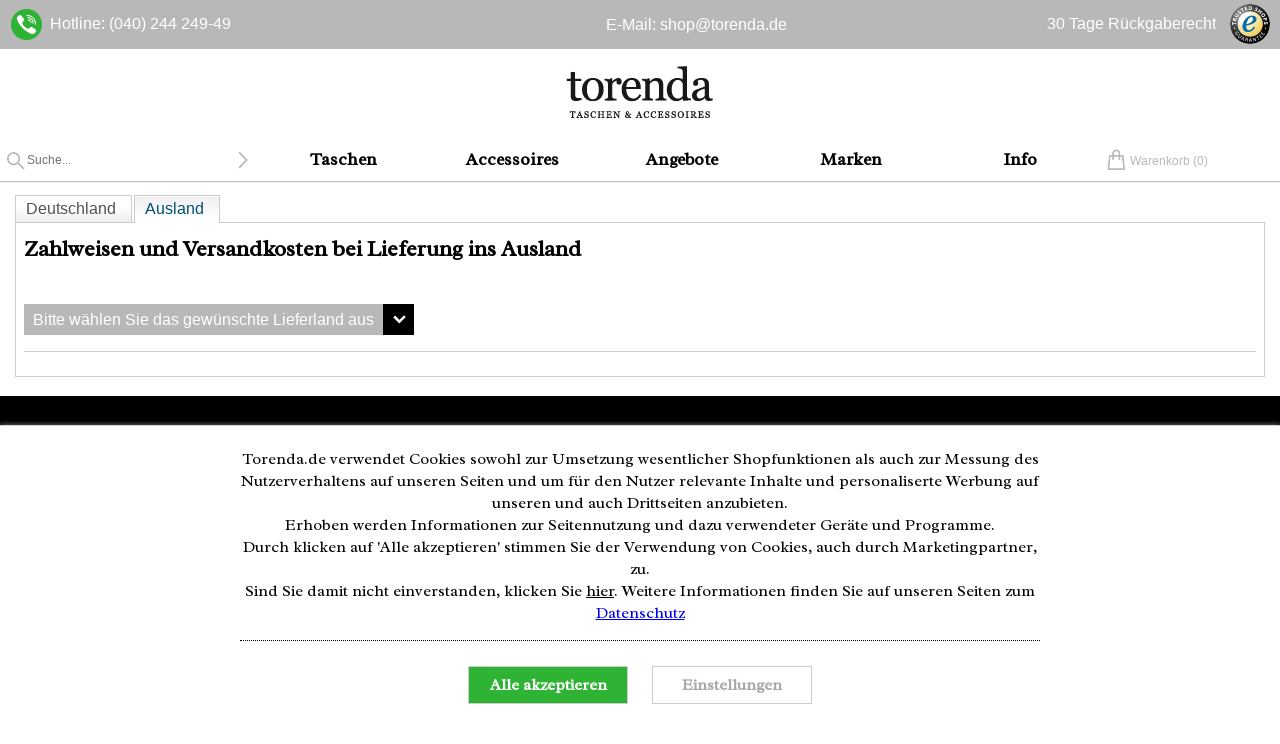

--- FILE ---
content_type: text/html; charset=utf-8
request_url: https://www.torenda.de/shop/versandkosten.php
body_size: 10971
content:

<!DOCTYPE HTML>
<html lang="de">
<head>
	<title>Torenda.de - Übersicht über die Versandkosten und Zahlweisen</title>
	<meta http-equiv="Content-Type" 			content="text/html; charset=utf-8" />
	<meta http-equiv="content-language" 		content="de" />
	<meta name="description" 					content="Detaillierte Übersicht von Versandkosten und Lieferbedingungen für Bestellungen bei Torenda.de" />
	<meta name="robots" 						content="index,follow" />
	<meta name="viewport" 						content="format-detection=no, width=device-width, user-scalable=no, minimum-scale=1.0" />
	<meta name="apple-mobile-web-app-capable" 	content="yes" />
	
	<link rel="apple-touch-icon" sizes="57x57" href="/img/favicons/apple-icon-57x57.png">
	<link rel="apple-touch-icon" sizes="60x60" href="/img/favicons/apple-icon-60x60.png">
	<link rel="apple-touch-icon" sizes="72x72" href="/img/favicons/apple-icon-72x72.png">
	<link rel="apple-touch-icon" sizes="76x76" href="/img/favicons/apple-icon-76x76.png">
	<link rel="apple-touch-icon" sizes="114x114" href="/img/favicons/apple-icon-114x114.png">
	<link rel="apple-touch-icon" sizes="120x120" href="/img/favicons/apple-icon-120x120.png">
	<link rel="apple-touch-icon" sizes="144x144" href="/img/favicons/apple-icon-144x144.png">
	<link rel="apple-touch-icon" sizes="152x152" href="/img/favicons/apple-icon-152x152.png">
	<link rel="apple-touch-icon" sizes="180x180" href="/img/favicons/apple-icon-180x180.png">
	<link rel="icon" type="image/png" sizes="192x192"  href="/img/favicons/android-icon-192x192.png">
	<link rel="icon" type="image/png" sizes="32x32" href="/img/favicons/favicon-32x32.png">
	<link rel="icon" type="image/png" sizes="96x96" href="/img/favicons/favicon-96x96.png">
	<link rel="icon" type="image/png" sizes="16x16" href="/img/favicons/favicon-16x16.png">
	<meta name="msapplication-TileColor" content="#ffffff">
	<meta name="msapplication-TileImage" content="/img/favicons/ms-icon-144x144.png">
	<meta name="theme-color" content="#ffffff">
	
	<link rel="alternate" hreflang="de" href="https://www.torenda.de/shop/versandkosten.php" />
	<link rel="canonical" href="https://www.torenda.de/shop/versandkosten.php" />
	
	
	<link type="text/css" 	rel="stylesheet" 		href="/sys/styles/mod/template_frontend.css" />
	<link type="text/css" 	rel="stylesheet" 		href="/sys/jquery/ui/css/ui-lightness/jquery-ui-1.8.13.custom.css" />
	<style type="text/css"><!--/*--><![CDATA[/*><!--*/
		
	/*MOD_TEMPLATE_FRONTEND------------------------------------------------*/#bw {  background-color: #141414;  color: #e3e3e3;  text-align: center;  height: 70px;  position: relative;}#bw .bw {  height: 50px;}#bw .code {  position: absolute;  left: 50%;  margin-left: -110px;  top: 50%;  margin-top: 10px;}@media (max-width: 440px) {  #bw .bw {    height: 37px;  }}.grayScale {filter: url("data:image/svg+xml;utf8,<svg xmlns=\'http://www.w3.org/2000/svg\'><filter id=\'grayscale\'><feColorMatrix type=\'matrix\' values=\'0.3333 0.3333 0.3333 0 0 0.3333 0.3333 0.3333 0 0 0.3333 0.3333 0.3333 0 0 0 0 0 1 0\'/></filter></svg>#grayscale");filter: gray;-webkit-filter: grayscale(100%);}.sprite-zahlweisen {width: 80px;height: 25px;overflow: hidden;background-position: 0 0;}.sprite-zahlweisen.de {background-image: url(/img/mod/data-zahlweisen/de.png);}.sprite-zahlweisen.en {background-image: url(/img/mod/data-zahlweisen/en.png);}.sprite-zahlweisen.es {background-image: url(/img/mod/data-zahlweisen/es.png);}.sprite-zahlweisen.pl {background-image: url(/img/mod/data-zahlweisen/pl.png);}.sprite-zahlweisen.vk {background-position: left 0;}.sprite-zahlweisen.nn {background-position: left -25px;}.sprite-zahlweisen.pb {background-position: left -50px;}.sprite-zahlweisen.wc {background-position: left -50px;}.sprite-zahlweisen.su {background-position: left -75px;}.sprite-zahlweisen.gp {background-position: left -100px;}.sprite-zahlweisen.pp {background-position: left -125px;}.sprite-zahlweisen.ppp {background-position: left -125px;}.sprite-zahlweisen.rk {background-position: left -150px;}.sprite-zahlweisen.tk {background-position: left -175px;}.sprite-zahlweisen.ap {background-position: left -200px;}.sprite-zahlweisen.bc {background-position: left -225px;}.sprite-zahlweisen.ep {background-position: left -250px;}.sprite-zahlweisen.pd {background-position: left -275px;}.sprite-zahlweisen.ppp_rg {background-position: left -300px;}.sprite-zahlweisen.ppp_ec {background-position: left -325px;}.sprite-zahlweisen.inactive {filter: url("data:image/svg+xml;utf8,<svg xmlns=\'http://www.w3.org/2000/svg\'><filter id=\'grayscale\'><feColorMatrix type=\'matrix\' values=\'0.3333 0.3333 0.3333 0 0 0.3333 0.3333 0.3333 0 0 0.3333 0.3333 0.3333 0 0 0 0 0 1 0\'/></filter></svg>#grayscale");filter: gray;-webkit-filter: grayscale(100%);}#box_versandbedingungen-inland .liefermethode {margin-bottom: 10px;padding: 40px 0 10px 0px;border-bottom: 3px dotted #b2babe;background-repeat: no-repeat;background-position: left top;}#box_versandbedingungen-inland .liefermethode:last-child {border-bottom: 0;}#box_versandbedingungen-inland .liefermethode#vb_dhl {background-image: url(/img/dots/blank.gif);}#box_versandbedingungen-inland #vbInlandImg {position: absolute;right: 10px;}#box_versandbedingungen-inland #vbInlandTable {width: 100%;max-width: 100%;border-spacing: 2px;border: 0;}#box_versandbedingungen-inland #vbInlandTable tr.zwHead td {border-top: 1px solid #CCC;padding: 15px 5px 5px 5px;}#box_versandbedingungen-inland #vbInlandTable th {padding: 5px;vertical-align: top;}#box_versandbedingungen-inland #vbInlandTable th:first-child {text-align: left;}#box_versandbedingungen-inland #vbInlandTable th:last-child {position: absolute;right: 10px;text-align: right;}#box_versandbedingungen-inland #vbInlandTable td {padding: 5px 5px 15px 5px;vertical-align: top;}#box_versandbedingungen-inland #vbInlandTable td.vPreis {white-space: nowrap;text-align: right;}#box_versandbedingungen-inland #vbInlandTable td .vkLink {display: block;}#box_versandbedingungen-inland #vbInlandTable td .vkLink:empty {display: none;}#box_versandbedingungen-inland #vbInlandTable td .sprite-zahlweisen {float: left;margin-right: 10px;}#box_versandbedingungen-inland #vbInlandTable td h3 {float: left;line-height: 25px;}.grayScale {filter: url("data:image/svg+xml;utf8,<svg xmlns=\'http://www.w3.org/2000/svg\'><filter id=\'grayscale\'><feColorMatrix type=\'matrix\' values=\'0.3333 0.3333 0.3333 0 0 0.3333 0.3333 0.3333 0 0 0.3333 0.3333 0.3333 0 0 0 0 0 1 0\'/></filter></svg>#grayscale");filter: gray;-webkit-filter: grayscale(100%);}.sprite-zahlweisen {width: 80px;height: 25px;overflow: hidden;background-position: 0 0;}.sprite-zahlweisen.de {background-image: url(/img/mod/data-zahlweisen/de.png);}.sprite-zahlweisen.en {background-image: url(/img/mod/data-zahlweisen/en.png);}.sprite-zahlweisen.es {background-image: url(/img/mod/data-zahlweisen/es.png);}.sprite-zahlweisen.pl {background-image: url(/img/mod/data-zahlweisen/pl.png);}.sprite-zahlweisen.vk {background-position: left 0;}.sprite-zahlweisen.nn {background-position: left -25px;}.sprite-zahlweisen.pb {background-position: left -50px;}.sprite-zahlweisen.wc {background-position: left -50px;}.sprite-zahlweisen.su {background-position: left -75px;}.sprite-zahlweisen.gp {background-position: left -100px;}.sprite-zahlweisen.pp {background-position: left -125px;}.sprite-zahlweisen.ppp {background-position: left -125px;}.sprite-zahlweisen.rk {background-position: left -150px;}.sprite-zahlweisen.tk {background-position: left -175px;}.sprite-zahlweisen.ap {background-position: left -200px;}.sprite-zahlweisen.bc {background-position: left -225px;}.sprite-zahlweisen.ep {background-position: left -250px;}.sprite-zahlweisen.pd {background-position: left -275px;}.sprite-zahlweisen.ppp_rg {background-position: left -300px;}.sprite-zahlweisen.ppp_ec {background-position: left -325px;}.sprite-zahlweisen.inactive {filter: url("data:image/svg+xml;utf8,<svg xmlns=\'http://www.w3.org/2000/svg\'><filter id=\'grayscale\'><feColorMatrix type=\'matrix\' values=\'0.3333 0.3333 0.3333 0 0 0.3333 0.3333 0.3333 0 0 0.3333 0.3333 0.3333 0 0 0 0 0 1 0\'/></filter></svg>#grayscale");filter: gray;-webkit-filter: grayscale(100%);}#countrySelect {list-style-type: none;border: 1px solid #CCC;border-bottom: 0;padding: 0;}#countrySelect li {display: none;font-weight: bold;line-height: 32px;cursor: pointer;border-bottom: 1px solid #CCC;}#countrySelect li:hover {background-color: #CCC;}#countrySelect li.current {background-color: #CDC;}#countrySelect li img,#countrySelectButton img {float: left;margin: 10px;}#vbSchweiz {width: 100%;border-spacing: 9px;}#vbAusland {width: 100%;border-spacing: 3px;}#vbAusland td {padding: 3px;}#countryInfo p {font-weight: bold;}#countryInfo .sprite-zahlweisen {float: left;margin-right: 20px;}#countryInfo .countryZahlweise {min-height: 50px;padding: 5px 0 0 0px;line-height: 24px;border-top: 1px solid #CCC;background-repeat: no-repeat;background-position: left center;}#countryInfo .countryZahlweise .zwName {font-weight: bold;}#tabGroup {width: 100%;}#tabLeiste .tab {font-weight: normal;}#bWare {display: none;}#tabContent {padding: 8px;border: 1px solid #CCC;border-top: 0;}#tabContent .inTabContent {display: none;border: 0;}#tabContent .inTabContent.active {display: block;}.vbInlandTable td {margin-left: 9px;}#mobile #tabGroup {width: 100%;}
		/*]]>*/-->
	</style>

	<script type="application/ld+json">
		{
		  "@context": "http://schema.org",
		  "@type": "WebSite",
		  "url": "https://www.torenda.de/",
		  "potentialAction": {
			"@type": "SearchAction",
			"target": "https://www.torenda.de/shop/uebersicht.php?cond%5Bfreitext%5D={search_term_string}",
			"query-input": "required name=search_term_string"
		  }
		}
	</script>
	<script type="text/javascript" src="/sys/js/jquery-latest.min.js"></script>
	<script type="text/javascript" src="/sys/js/mod/template_frontend.min.js"></script>
	
	<script type="text/javascript">
		<!--//--><![CDATA[//><!--

		pages={cart:'/shop/bestellung-warenkorb.php?ref='+encodeURI(window.location.pathname+window.location.search+window.location.hash)};var getCookieConsent=true,touchDevice=!!('ontouchstart'in window)||!!('onmsgesturechange'in window||!!(window.navigator.msMaxTouchPoints));
		/*MOD_@SHOP_VERSANDKOSTEN~TABS*/
		$(function(){/* TAB-LEISTE */
		$('#tabLeiste a').click(function(){$('#tabLeiste li').removeClass('current');$(this).parents('li').addClass('current');$('.inTabContent').removeClass('active');$('#'+$(this).attr('id')+'Content').addClass('active');});if(window.location.hash=='#intl')$('#ausland').trigger('click');else $('#ausland').trigger('click');});
		laender = {"be":{"iso":"be","img":"\/img\/flags\/be.gif","name":"Belgien","mwst":"Nein","lieferzeit":"Bei Lieferung nach Belgien verl\u00e4ngert sich die beim Produkt angegebene Lieferzeit um 1-2 Tage","zahlung":[{"id":"pp","name":"Zahlung per PayPal","preis":"9,95 \u20ac","sprite":"<div class=\"sprite-zahlweisen de pp \" title=\"Zahlung per PayPal\"><\/div>","ermaessigt":"frei ab 150.00&nbsp;\u20ac"},{"id":"wc","name":"Zahlung per Kreditkarte","preis":"9,95 \u20ac","sprite":"<div class=\"sprite-zahlweisen de wc \" title=\"Zahlung per Kreditkarte\"><\/div>","ermaessigt":"frei ab 150.00&nbsp;\u20ac"},{"id":"vk","name":"Zahlung per Vorkasse","preis":"9,95 \u20ac","sprite":"<div class=\"sprite-zahlweisen de vk \" title=\"Zahlung per Vorkasse\"><\/div>","ermaessigt":"frei ab 150.00&nbsp;\u20ac"},{"id":"ap","name":"Zahlung \u00fcber Amazon","preis":"9,95 \u20ac","sprite":"<div class=\"sprite-zahlweisen de ap \" title=\"Zahlung \u00fcber Amazon\"><\/div>","ermaessigt":"frei ab 150.00&nbsp;\u20ac"}]},"dk":{"iso":"dk","img":"\/img\/flags\/dk.gif","name":"D\u00e4nemark","mwst":"Nein","lieferzeit":"Bei Lieferung nach D\u00e4nemark verl\u00e4ngert sich die beim Produkt angegebene Lieferzeit um 1-2 Tage","zahlung":[{"id":"pp","name":"Zahlung per PayPal","preis":"9,95 \u20ac","sprite":"<div class=\"sprite-zahlweisen de pp \" title=\"Zahlung per PayPal\"><\/div>","ermaessigt":"frei ab 150.00&nbsp;\u20ac"},{"id":"wc","name":"Zahlung per Kreditkarte","preis":"9,95 \u20ac","sprite":"<div class=\"sprite-zahlweisen de wc \" title=\"Zahlung per Kreditkarte\"><\/div>","ermaessigt":"frei ab 150.00&nbsp;\u20ac"},{"id":"vk","name":"Zahlung per Vorkasse","preis":"9,95 \u20ac","sprite":"<div class=\"sprite-zahlweisen de vk \" title=\"Zahlung per Vorkasse\"><\/div>","ermaessigt":"frei ab 150.00&nbsp;\u20ac"},{"id":"ap","name":"Zahlung \u00fcber Amazon","preis":"9,95 \u20ac","sprite":"<div class=\"sprite-zahlweisen de ap \" title=\"Zahlung \u00fcber Amazon\"><\/div>","ermaessigt":"frei ab 150.00&nbsp;\u20ac"}]},"ee":{"iso":"ee","img":"\/img\/flags\/ee.gif","name":"Estland","mwst":"Nein","lieferzeit":"Bei Lieferung nach Estland verl\u00e4ngert sich die beim Produkt angegebene Lieferzeit um 7-9 Tage","zahlung":[{"id":"pp","name":"Zahlung per PayPal","preis":"9,95 \u20ac","sprite":"<div class=\"sprite-zahlweisen de pp \" title=\"Zahlung per PayPal\"><\/div>","ermaessigt":"frei ab 150.00&nbsp;\u20ac"},{"id":"wc","name":"Zahlung per Kreditkarte","preis":"9,95 \u20ac","sprite":"<div class=\"sprite-zahlweisen de wc \" title=\"Zahlung per Kreditkarte\"><\/div>","ermaessigt":"frei ab 150.00&nbsp;\u20ac"},{"id":"vk","name":"Zahlung per Vorkasse","preis":"9,95 \u20ac","sprite":"<div class=\"sprite-zahlweisen de vk \" title=\"Zahlung per Vorkasse\"><\/div>","ermaessigt":"frei ab 150.00&nbsp;\u20ac"},{"id":"ap","name":"Zahlung \u00fcber Amazon","preis":"9,95 \u20ac","sprite":"<div class=\"sprite-zahlweisen de ap \" title=\"Zahlung \u00fcber Amazon\"><\/div>","ermaessigt":"frei ab 150.00&nbsp;\u20ac"}]},"fi":{"iso":"fi","img":"\/img\/flags\/fi.gif","name":"Finnland","mwst":"Nein","lieferzeit":"Bei Lieferung nach Finnland verl\u00e4ngert sich die beim Produkt angegebene Lieferzeit um 4-6 Tage","zahlung":[{"id":"pp","name":"Zahlung per PayPal","preis":"9,95 \u20ac","sprite":"<div class=\"sprite-zahlweisen de pp \" title=\"Zahlung per PayPal\"><\/div>","ermaessigt":"frei ab 150.00&nbsp;\u20ac"},{"id":"wc","name":"Zahlung per Kreditkarte","preis":"9,95 \u20ac","sprite":"<div class=\"sprite-zahlweisen de wc \" title=\"Zahlung per Kreditkarte\"><\/div>","ermaessigt":"frei ab 150.00&nbsp;\u20ac"},{"id":"vk","name":"Zahlung per Vorkasse","preis":"9,95 \u20ac","sprite":"<div class=\"sprite-zahlweisen de vk \" title=\"Zahlung per Vorkasse\"><\/div>","ermaessigt":"frei ab 150.00&nbsp;\u20ac"},{"id":"ap","name":"Zahlung \u00fcber Amazon","preis":"9,95 \u20ac","sprite":"<div class=\"sprite-zahlweisen de ap \" title=\"Zahlung \u00fcber Amazon\"><\/div>","ermaessigt":"frei ab 150.00&nbsp;\u20ac"}]},"fr":{"iso":"fr","img":"\/img\/flags\/fr.gif","name":"Frankreich","mwst":"Nein","lieferzeit":"Bei Lieferung nach Frankreich verl\u00e4ngert sich die beim Produkt angegebene Lieferzeit um 1-3 Tage","zahlung":[{"id":"pp","name":"Zahlung per PayPal","preis":"9,95 \u20ac","sprite":"<div class=\"sprite-zahlweisen de pp \" title=\"Zahlung per PayPal\"><\/div>","ermaessigt":"frei ab 150.00&nbsp;\u20ac"},{"id":"wc","name":"Zahlung per Kreditkarte","preis":"9,95 \u20ac","sprite":"<div class=\"sprite-zahlweisen de wc \" title=\"Zahlung per Kreditkarte\"><\/div>","ermaessigt":"frei ab 150.00&nbsp;\u20ac"},{"id":"vk","name":"Zahlung per Vorkasse","preis":"9,95 \u20ac","sprite":"<div class=\"sprite-zahlweisen de vk \" title=\"Zahlung per Vorkasse\"><\/div>","ermaessigt":"frei ab 150.00&nbsp;\u20ac"},{"id":"ap","name":"Zahlung \u00fcber Amazon","preis":"9,95 \u20ac","sprite":"<div class=\"sprite-zahlweisen de ap \" title=\"Zahlung \u00fcber Amazon\"><\/div>","ermaessigt":"frei ab 150.00&nbsp;\u20ac"}]},"gr":{"iso":"gr","img":"\/img\/flags\/gr.gif","name":"Griechenland","mwst":"Nein","lieferzeit":"Bei Lieferung nach Griechenland verl\u00e4ngert sich die beim Produkt angegebene Lieferzeit um 8-10 Tage (Berg Athos 7-14)","zahlung":[{"id":"pp","name":"Zahlung per PayPal","preis":"9,95 \u20ac","sprite":"<div class=\"sprite-zahlweisen de pp \" title=\"Zahlung per PayPal\"><\/div>","ermaessigt":"frei ab 150.00&nbsp;\u20ac"},{"id":"wc","name":"Zahlung per Kreditkarte","preis":"9,95 \u20ac","sprite":"<div class=\"sprite-zahlweisen de wc \" title=\"Zahlung per Kreditkarte\"><\/div>","ermaessigt":"frei ab 150.00&nbsp;\u20ac"},{"id":"vk","name":"Zahlung per Vorkasse","preis":"9,95 \u20ac","sprite":"<div class=\"sprite-zahlweisen de vk \" title=\"Zahlung per Vorkasse\"><\/div>","ermaessigt":"frei ab 150.00&nbsp;\u20ac"},{"id":"ap","name":"Zahlung \u00fcber Amazon","preis":"9,95 \u20ac","sprite":"<div class=\"sprite-zahlweisen de ap \" title=\"Zahlung \u00fcber Amazon\"><\/div>","ermaessigt":"frei ab 150.00&nbsp;\u20ac"}]},"ie":{"iso":"ie","img":"\/img\/flags\/ie.gif","name":"Irland","mwst":"Nein","lieferzeit":"Bei Lieferung nach Irland verl\u00e4ngert sich die beim Produkt angegebene Lieferzeit um 6-8 Tage","zahlung":[{"id":"pp","name":"Zahlung per PayPal","preis":"6,84 \u20ac","sprite":"<div class=\"sprite-zahlweisen de pp \" title=\"Zahlung per PayPal\"><\/div>","ermaessigt":"frei ab 86.21&nbsp;\u20ac"},{"id":"wc","name":"Zahlung per Kreditkarte","preis":"6,84 \u20ac","sprite":"<div class=\"sprite-zahlweisen de wc \" title=\"Zahlung per Kreditkarte\"><\/div>","ermaessigt":"frei ab 86.21&nbsp;\u20ac"},{"id":"vk","name":"Zahlung per Vorkasse","preis":"6,84 \u20ac","sprite":"<div class=\"sprite-zahlweisen de vk \" title=\"Zahlung per Vorkasse\"><\/div>","ermaessigt":"frei ab 86.21&nbsp;\u20ac"},{"id":"ap","name":"Zahlung \u00fcber Amazon","preis":"6,84 \u20ac","sprite":"<div class=\"sprite-zahlweisen de ap \" title=\"Zahlung \u00fcber Amazon\"><\/div>","ermaessigt":"frei ab 86.21&nbsp;\u20ac"}]},"it":{"iso":"it","img":"\/img\/flags\/it.gif","name":"Italien","mwst":"Nein","lieferzeit":"Bei Lieferung nach Italien verl\u00e4ngert sich die beim Produkt angegebene Lieferzeit um 1-3 Tage","zahlung":[{"id":"pp","name":"Zahlung per PayPal","preis":"9,95 \u20ac","sprite":"<div class=\"sprite-zahlweisen de pp \" title=\"Zahlung per PayPal\"><\/div>","ermaessigt":"frei ab 150.00&nbsp;\u20ac"},{"id":"wc","name":"Zahlung per Kreditkarte","preis":"9,95 \u20ac","sprite":"<div class=\"sprite-zahlweisen de wc \" title=\"Zahlung per Kreditkarte\"><\/div>","ermaessigt":"frei ab 150.00&nbsp;\u20ac"},{"id":"vk","name":"Zahlung per Vorkasse","preis":"9,95 \u20ac","sprite":"<div class=\"sprite-zahlweisen de vk \" title=\"Zahlung per Vorkasse\"><\/div>","ermaessigt":"frei ab 150.00&nbsp;\u20ac"},{"id":"ap","name":"Zahlung \u00fcber Amazon","preis":"9,95 \u20ac","sprite":"<div class=\"sprite-zahlweisen de ap \" title=\"Zahlung \u00fcber Amazon\"><\/div>","ermaessigt":"frei ab 150.00&nbsp;\u20ac"}]},"hr":{"iso":"hr","img":"\/img\/flags\/hr.gif","name":"Kroatien","mwst":"Nein","lieferzeit":"Bei Lieferung nach Kroatien verl\u00e4ngert sich die beim Produkt angegebene Lieferzeit um 5-9 Tage","zahlung":[{"id":"pp","name":"Zahlung per PayPal","preis":"9,95 \u20ac","sprite":"<div class=\"sprite-zahlweisen de pp \" title=\"Zahlung per PayPal\"><\/div>","ermaessigt":"frei ab 150.00&nbsp;\u20ac"},{"id":"wc","name":"Zahlung per Kreditkarte","preis":"9,95 \u20ac","sprite":"<div class=\"sprite-zahlweisen de wc \" title=\"Zahlung per Kreditkarte\"><\/div>","ermaessigt":"frei ab 150.00&nbsp;\u20ac"},{"id":"vk","name":"Zahlung per Vorkasse","preis":"9,95 \u20ac","sprite":"<div class=\"sprite-zahlweisen de vk \" title=\"Zahlung per Vorkasse\"><\/div>","ermaessigt":"frei ab 150.00&nbsp;\u20ac"},{"id":"ap","name":"Zahlung \u00fcber Amazon","preis":"9,95 \u20ac","sprite":"<div class=\"sprite-zahlweisen de ap \" title=\"Zahlung \u00fcber Amazon\"><\/div>","ermaessigt":"frei ab 150.00&nbsp;\u20ac"}]},"lv":{"iso":"lv","img":"\/img\/flags\/lv.gif","name":"Lettland","mwst":"Nein","lieferzeit":"Bei Lieferung nach Lettland verl\u00e4ngert sich die beim Produkt angegebene Lieferzeit um 6-12 Tage","zahlung":[{"id":"pp","name":"Zahlung per PayPal","preis":"9,95 \u20ac","sprite":"<div class=\"sprite-zahlweisen de pp \" title=\"Zahlung per PayPal\"><\/div>","ermaessigt":"frei ab 150.00&nbsp;\u20ac"},{"id":"wc","name":"Zahlung per Kreditkarte","preis":"9,95 \u20ac","sprite":"<div class=\"sprite-zahlweisen de wc \" title=\"Zahlung per Kreditkarte\"><\/div>","ermaessigt":"frei ab 150.00&nbsp;\u20ac"},{"id":"vk","name":"Zahlung per Vorkasse","preis":"9,95 \u20ac","sprite":"<div class=\"sprite-zahlweisen de vk \" title=\"Zahlung per Vorkasse\"><\/div>","ermaessigt":"frei ab 150.00&nbsp;\u20ac"},{"id":"ap","name":"Zahlung \u00fcber Amazon","preis":"9,95 \u20ac","sprite":"<div class=\"sprite-zahlweisen de ap \" title=\"Zahlung \u00fcber Amazon\"><\/div>","ermaessigt":"frei ab 150.00&nbsp;\u20ac"}]},"li":{"iso":"li","img":"\/img\/flags\/li.gif","name":"Liechtenstein","mwst":"Nein","lieferzeit":"Bei Lieferung nach Liechtenstein verl\u00e4ngert sich die beim Produkt angegebene Lieferzeit um 4-5 Tage","zahlung":[{"id":"pp","name":"Zahlung per PayPal","preis":"14,95 \u20ac","sprite":"<div class=\"sprite-zahlweisen de pp \" title=\"Zahlung per PayPal\"><\/div>","ermaessigt":"frei ab 150.00&nbsp;\u20ac"},{"id":"wc","name":"Zahlung per Kreditkarte","preis":"14,95 \u20ac","sprite":"<div class=\"sprite-zahlweisen de wc \" title=\"Zahlung per Kreditkarte\"><\/div>","ermaessigt":"frei ab 150.00&nbsp;\u20ac"},{"id":"vk","name":"Zahlung per Vorkasse","preis":"14,95 \u20ac","sprite":"<div class=\"sprite-zahlweisen de vk \" title=\"Zahlung per Vorkasse\"><\/div>","ermaessigt":"frei ab 150.00&nbsp;\u20ac"},{"id":"ap","name":"Zahlung \u00fcber Amazon","preis":"14,95 \u20ac","sprite":"<div class=\"sprite-zahlweisen de ap \" title=\"Zahlung \u00fcber Amazon\"><\/div>","ermaessigt":"frei ab 150.00&nbsp;\u20ac"}]},"lt":{"iso":"lt","img":"\/img\/flags\/lt.gif","name":"Litauen","mwst":"Nein","lieferzeit":"Bei Lieferung nach Litauen verl\u00e4ngert sich die beim Produkt angegebene Lieferzeit um 6-11 Tage","zahlung":[{"id":"pp","name":"Zahlung per PayPal","preis":"9,95 \u20ac","sprite":"<div class=\"sprite-zahlweisen de pp \" title=\"Zahlung per PayPal\"><\/div>","ermaessigt":"frei ab 150.00&nbsp;\u20ac"},{"id":"wc","name":"Zahlung per Kreditkarte","preis":"9,95 \u20ac","sprite":"<div class=\"sprite-zahlweisen de wc \" title=\"Zahlung per Kreditkarte\"><\/div>","ermaessigt":"frei ab 150.00&nbsp;\u20ac"},{"id":"vk","name":"Zahlung per Vorkasse","preis":"9,95 \u20ac","sprite":"<div class=\"sprite-zahlweisen de vk \" title=\"Zahlung per Vorkasse\"><\/div>","ermaessigt":"frei ab 150.00&nbsp;\u20ac"},{"id":"ap","name":"Zahlung \u00fcber Amazon","preis":"9,95 \u20ac","sprite":"<div class=\"sprite-zahlweisen de ap \" title=\"Zahlung \u00fcber Amazon\"><\/div>","ermaessigt":"frei ab 150.00&nbsp;\u20ac"}]},"lu":{"iso":"lu","img":"\/img\/flags\/lu.gif","name":"Luxemburg","mwst":"Nein","lieferzeit":"Bei Lieferung nach Luxemburg verl\u00e4ngert sich die beim Produkt angegebene Lieferzeit um 2-3 Tage","zahlung":[{"id":"pp","name":"Zahlung per PayPal","preis":"9,95 \u20ac","sprite":"<div class=\"sprite-zahlweisen de pp \" title=\"Zahlung per PayPal\"><\/div>","ermaessigt":"frei ab 150.00&nbsp;\u20ac"},{"id":"wc","name":"Zahlung per Kreditkarte","preis":"9,95 \u20ac","sprite":"<div class=\"sprite-zahlweisen de wc \" title=\"Zahlung per Kreditkarte\"><\/div>","ermaessigt":"frei ab 150.00&nbsp;\u20ac"},{"id":"vk","name":"Zahlung per Vorkasse","preis":"9,95 \u20ac","sprite":"<div class=\"sprite-zahlweisen de vk \" title=\"Zahlung per Vorkasse\"><\/div>","ermaessigt":"frei ab 150.00&nbsp;\u20ac"},{"id":"ap","name":"Zahlung \u00fcber Amazon","preis":"9,95 \u20ac","sprite":"<div class=\"sprite-zahlweisen de ap \" title=\"Zahlung \u00fcber Amazon\"><\/div>","ermaessigt":"frei ab 150.00&nbsp;\u20ac"}]},"mt":{"iso":"mt","img":"\/img\/flags\/mt.gif","name":"Malta","mwst":"Nein","lieferzeit":"Bei Lieferung nach Malta verl\u00e4ngert sich die beim Produkt angegebene Lieferzeit um 5-9 Tage","zahlung":[{"id":"pp","name":"Zahlung per PayPal","preis":"9,95 \u20ac","sprite":"<div class=\"sprite-zahlweisen de pp \" title=\"Zahlung per PayPal\"><\/div>","ermaessigt":"frei ab 150.00&nbsp;\u20ac"},{"id":"wc","name":"Zahlung per Kreditkarte","preis":"9,95 \u20ac","sprite":"<div class=\"sprite-zahlweisen de wc \" title=\"Zahlung per Kreditkarte\"><\/div>","ermaessigt":"frei ab 150.00&nbsp;\u20ac"},{"id":"vk","name":"Zahlung per Vorkasse","preis":"9,95 \u20ac","sprite":"<div class=\"sprite-zahlweisen de vk \" title=\"Zahlung per Vorkasse\"><\/div>","ermaessigt":"frei ab 150.00&nbsp;\u20ac"},{"id":"ap","name":"Zahlung \u00fcber Amazon","preis":"9,95 \u20ac","sprite":"<div class=\"sprite-zahlweisen de ap \" title=\"Zahlung \u00fcber Amazon\"><\/div>","ermaessigt":"frei ab 150.00&nbsp;\u20ac"}]},"nl":{"iso":"nl","img":"\/img\/flags\/nl.gif","name":"Niederlande","mwst":"Nein","lieferzeit":"Bei Lieferung nach Niederlande verl\u00e4ngert sich die beim Produkt angegebene Lieferzeit um 2-3 Tage","zahlung":[{"id":"pp","name":"Zahlung per PayPal","preis":"9,95 \u20ac","sprite":"<div class=\"sprite-zahlweisen de pp \" title=\"Zahlung per PayPal\"><\/div>","ermaessigt":"frei ab 150.00&nbsp;\u20ac"},{"id":"wc","name":"Zahlung per Kreditkarte","preis":"9,95 \u20ac","sprite":"<div class=\"sprite-zahlweisen de wc \" title=\"Zahlung per Kreditkarte\"><\/div>","ermaessigt":"frei ab 150.00&nbsp;\u20ac"},{"id":"vk","name":"Zahlung per Vorkasse","preis":"9,95 \u20ac","sprite":"<div class=\"sprite-zahlweisen de vk \" title=\"Zahlung per Vorkasse\"><\/div>","ermaessigt":"frei ab 150.00&nbsp;\u20ac"},{"id":"ap","name":"Zahlung \u00fcber Amazon","preis":"9,95 \u20ac","sprite":"<div class=\"sprite-zahlweisen de ap \" title=\"Zahlung \u00fcber Amazon\"><\/div>","ermaessigt":"frei ab 150.00&nbsp;\u20ac"}]},"no":{"iso":"no","img":"\/img\/flags\/no.gif","name":"Norwegen","mwst":"Nein","lieferzeit":"Bei Lieferung nach Norwegen verl\u00e4ngert sich die beim Produkt angegebene Lieferzeit um 7-8 Tage","zahlung":[{"id":"pp","name":"Zahlung per PayPal","preis":"14,95 \u20ac","sprite":"<div class=\"sprite-zahlweisen de pp \" title=\"Zahlung per PayPal\"><\/div>","ermaessigt":"frei ab 150.00&nbsp;\u20ac"},{"id":"wc","name":"Zahlung per Kreditkarte","preis":"14,95 \u20ac","sprite":"<div class=\"sprite-zahlweisen de wc \" title=\"Zahlung per Kreditkarte\"><\/div>","ermaessigt":"frei ab 150.00&nbsp;\u20ac"},{"id":"vk","name":"Zahlung per Vorkasse","preis":"14,95 \u20ac","sprite":"<div class=\"sprite-zahlweisen de vk \" title=\"Zahlung per Vorkasse\"><\/div>","ermaessigt":"frei ab 150.00&nbsp;\u20ac"},{"id":"ap","name":"Zahlung \u00fcber Amazon","preis":"14,95 \u20ac","sprite":"<div class=\"sprite-zahlweisen de ap \" title=\"Zahlung \u00fcber Amazon\"><\/div>","ermaessigt":"frei ab 150.00&nbsp;\u20ac"}]},"at":{"iso":"at","img":"\/img\/flags\/at.gif","name":"\u00d6sterreich","mwst":"Nein","lieferzeit":"Bei Lieferung nach \u00d6sterreich verl\u00e4ngert sich die beim Produkt angegebene Lieferzeit um 1-2 Tage","zahlung":[{"id":"pp","name":"Zahlung per PayPal","preis":"5,95 \u20ac","sprite":"<div class=\"sprite-zahlweisen de pp \" title=\"Zahlung per PayPal\"><\/div>","ermaessigt":"frei ab 150.00&nbsp;\u20ac"},{"id":"wc","name":"Zahlung per Kreditkarte","preis":"5,95 \u20ac","sprite":"<div class=\"sprite-zahlweisen de wc \" title=\"Zahlung per Kreditkarte\"><\/div>","ermaessigt":"frei ab 150.00&nbsp;\u20ac"},{"id":"vk","name":"Zahlung per Vorkasse","preis":"5,95 \u20ac","sprite":"<div class=\"sprite-zahlweisen de vk \" title=\"Zahlung per Vorkasse\"><\/div>","ermaessigt":"frei ab 150.00&nbsp;\u20ac"},{"id":"ap","name":"Zahlung \u00fcber Amazon","preis":"5,95 \u20ac","sprite":"<div class=\"sprite-zahlweisen de ap \" title=\"Zahlung \u00fcber Amazon\"><\/div>","ermaessigt":"frei ab 150.00&nbsp;\u20ac"}]},"pl":{"iso":"pl","img":"\/img\/flags\/pl.gif","name":"Polen","mwst":"Nein","lieferzeit":"Bei Lieferung nach Polen verl\u00e4ngert sich die beim Produkt angegebene Lieferzeit um 1-3 Tage","zahlung":[{"id":"pp","name":"Zahlung per PayPal","preis":"0,00 \u20ac","sprite":"<div class=\"sprite-zahlweisen de pp \" title=\"Zahlung per PayPal\"><\/div>","ermaessigt":"frei ab 150.00&nbsp;\u20ac"},{"id":"wc","name":"Zahlung per Kreditkarte","preis":"0,00 \u20ac","sprite":"<div class=\"sprite-zahlweisen de wc \" title=\"Zahlung per Kreditkarte\"><\/div>","ermaessigt":"frei ab 150.00&nbsp;\u20ac"},{"id":"vk","name":"Zahlung per Vorkasse","preis":"9,95 \u20ac","sprite":"<div class=\"sprite-zahlweisen de vk \" title=\"Zahlung per Vorkasse\"><\/div>","ermaessigt":"frei ab 150.00&nbsp;\u20ac"},{"id":"ap","name":"Zahlung \u00fcber Amazon","preis":"0,00 \u20ac","sprite":"<div class=\"sprite-zahlweisen de ap \" title=\"Zahlung \u00fcber Amazon\"><\/div>","ermaessigt":"frei ab 150.00&nbsp;\u20ac"}]},"pt":{"iso":"pt","img":"\/img\/flags\/pt.gif","name":"Portugal","mwst":"Nein","lieferzeit":"Bei Lieferung nach Portugal verl\u00e4ngert sich die beim Produkt angegebene Lieferzeit um 7-9 Tage","zahlung":[{"id":"pp","name":"Zahlung per PayPal","preis":"9,95 \u20ac","sprite":"<div class=\"sprite-zahlweisen de pp \" title=\"Zahlung per PayPal\"><\/div>","ermaessigt":"frei ab 150.00&nbsp;\u20ac"},{"id":"wc","name":"Zahlung per Kreditkarte","preis":"9,95 \u20ac","sprite":"<div class=\"sprite-zahlweisen de wc \" title=\"Zahlung per Kreditkarte\"><\/div>","ermaessigt":"frei ab 150.00&nbsp;\u20ac"},{"id":"vk","name":"Zahlung per Vorkasse","preis":"9,95 \u20ac","sprite":"<div class=\"sprite-zahlweisen de vk \" title=\"Zahlung per Vorkasse\"><\/div>","ermaessigt":"frei ab 150.00&nbsp;\u20ac"},{"id":"ap","name":"Zahlung \u00fcber Amazon","preis":"9,95 \u20ac","sprite":"<div class=\"sprite-zahlweisen de ap \" title=\"Zahlung \u00fcber Amazon\"><\/div>","ermaessigt":"frei ab 150.00&nbsp;\u20ac"}]},"ro":{"iso":"ro","img":"\/img\/flags\/ro.gif","name":"Rum\u00e4nien","mwst":"Nein","lieferzeit":"Bei Lieferung nach Rum\u00e4nien verl\u00e4ngert sich die beim Produkt angegebene Lieferzeit um 6-8 Tage","zahlung":[{"id":"pp","name":"Zahlung per PayPal","preis":"9,95 \u20ac","sprite":"<div class=\"sprite-zahlweisen de pp \" title=\"Zahlung per PayPal\"><\/div>","ermaessigt":"frei ab 150.00&nbsp;\u20ac"},{"id":"wc","name":"Zahlung per Kreditkarte","preis":"9,95 \u20ac","sprite":"<div class=\"sprite-zahlweisen de wc \" title=\"Zahlung per Kreditkarte\"><\/div>","ermaessigt":"frei ab 150.00&nbsp;\u20ac"},{"id":"vk","name":"Zahlung per Vorkasse","preis":"9,95 \u20ac","sprite":"<div class=\"sprite-zahlweisen de vk \" title=\"Zahlung per Vorkasse\"><\/div>","ermaessigt":"frei ab 150.00&nbsp;\u20ac"},{"id":"ap","name":"Zahlung \u00fcber Amazon","preis":"9,95 \u20ac","sprite":"<div class=\"sprite-zahlweisen de ap \" title=\"Zahlung \u00fcber Amazon\"><\/div>","ermaessigt":"frei ab 150.00&nbsp;\u20ac"}]},"se":{"iso":"se","img":"\/img\/flags\/se.gif","name":"Schweden","mwst":"Nein","lieferzeit":"Bei Lieferung nach Schweden verl\u00e4ngert sich die beim Produkt angegebene Lieferzeit um 2-4 Tage","zahlung":[{"id":"pp","name":"Zahlung per PayPal","preis":"9,95 \u20ac","sprite":"<div class=\"sprite-zahlweisen de pp \" title=\"Zahlung per PayPal\"><\/div>","ermaessigt":"frei ab 150.00&nbsp;\u20ac"},{"id":"wc","name":"Zahlung per Kreditkarte","preis":"9,95 \u20ac","sprite":"<div class=\"sprite-zahlweisen de wc \" title=\"Zahlung per Kreditkarte\"><\/div>","ermaessigt":"frei ab 150.00&nbsp;\u20ac"},{"id":"vk","name":"Zahlung per Vorkasse","preis":"9,95 \u20ac","sprite":"<div class=\"sprite-zahlweisen de vk \" title=\"Zahlung per Vorkasse\"><\/div>","ermaessigt":"frei ab 150.00&nbsp;\u20ac"},{"id":"ap","name":"Zahlung \u00fcber Amazon","preis":"9,95 \u20ac","sprite":"<div class=\"sprite-zahlweisen de ap \" title=\"Zahlung \u00fcber Amazon\"><\/div>","ermaessigt":"frei ab 150.00&nbsp;\u20ac"}]},"ch":{"iso":"ch","img":"\/img\/flags\/ch.gif","name":"Schweiz","mwst":"Nein","lieferzeit":"Bei der Lieferung in die Schweiz bestellen Sie bei uns ohne 19% deutsche Mehrwertsteuer (netto).<br \/>Bitte beachten Sie, dass Sie bei Einfuhr der Ware in die Schweiz die Einfuhrumsatzsteuer in H\u00f6he von 8% zu leisten haben. Diese ist im ausgewiesenen Rechnungsbetrag noch nicht enthalten.<br \/> Die beim Produkt angegebene Lieferzeit verl\u00e4ngert sich bei Lieferung in die Schweiz um 2-4 Tage","zahlung":[{"id":"pp","name":"Zahlung per PayPal","preis":"14,95 \u20ac","sprite":"<div class=\"sprite-zahlweisen de pp \" title=\"Zahlung per PayPal\"><\/div>","ermaessigt":"frei ab 120.00&nbsp;\u20ac"},{"id":"wc","name":"Zahlung per Kreditkarte","preis":"14,95 \u20ac","sprite":"<div class=\"sprite-zahlweisen de wc \" title=\"Zahlung per Kreditkarte\"><\/div>","ermaessigt":"frei ab 120.00&nbsp;\u20ac"},{"id":"vk","name":"Zahlung per Vorkasse","preis":"14,95 \u20ac","sprite":"<div class=\"sprite-zahlweisen de vk \" title=\"Zahlung per Vorkasse\"><\/div>","ermaessigt":"frei ab 120.00&nbsp;\u20ac"},{"id":"ap","name":"Zahlung \u00fcber Amazon","preis":"14,95 \u20ac","sprite":"<div class=\"sprite-zahlweisen de ap \" title=\"Zahlung \u00fcber Amazon\"><\/div>","ermaessigt":"frei ab 120.00&nbsp;\u20ac"}]},"sk":{"iso":"sk","img":"\/img\/flags\/sk.gif","name":"Slowakei","mwst":"Nein","lieferzeit":"Bei Lieferung nach Slowakei verl\u00e4ngert sich die beim Produkt angegebene Lieferzeit um 3-4 Tage","zahlung":[{"id":"pp","name":"Zahlung per PayPal","preis":"9,95 \u20ac","sprite":"<div class=\"sprite-zahlweisen de pp \" title=\"Zahlung per PayPal\"><\/div>","ermaessigt":"frei ab 150.00&nbsp;\u20ac"},{"id":"wc","name":"Zahlung per Kreditkarte","preis":"9,95 \u20ac","sprite":"<div class=\"sprite-zahlweisen de wc \" title=\"Zahlung per Kreditkarte\"><\/div>","ermaessigt":"frei ab 150.00&nbsp;\u20ac"},{"id":"vk","name":"Zahlung per Vorkasse","preis":"9,95 \u20ac","sprite":"<div class=\"sprite-zahlweisen de vk \" title=\"Zahlung per Vorkasse\"><\/div>","ermaessigt":"frei ab 150.00&nbsp;\u20ac"},{"id":"ap","name":"Zahlung \u00fcber Amazon","preis":"9,95 \u20ac","sprite":"<div class=\"sprite-zahlweisen de ap \" title=\"Zahlung \u00fcber Amazon\"><\/div>","ermaessigt":"frei ab 150.00&nbsp;\u20ac"}]},"si":{"iso":"si","img":"\/img\/flags\/si.gif","name":"Slowenien","mwst":"Nein","lieferzeit":"Bei Lieferung nach Slowenien verl\u00e4ngert sich die beim Produkt angegebene Lieferzeit um 2-4 Tage","zahlung":[{"id":"pp","name":"Zahlung per PayPal","preis":"9,95 \u20ac","sprite":"<div class=\"sprite-zahlweisen de pp \" title=\"Zahlung per PayPal\"><\/div>","ermaessigt":"frei ab 150.00&nbsp;\u20ac"},{"id":"wc","name":"Zahlung per Kreditkarte","preis":"9,95 \u20ac","sprite":"<div class=\"sprite-zahlweisen de wc \" title=\"Zahlung per Kreditkarte\"><\/div>","ermaessigt":"frei ab 150.00&nbsp;\u20ac"},{"id":"vk","name":"Zahlung per Vorkasse","preis":"9,95 \u20ac","sprite":"<div class=\"sprite-zahlweisen de vk \" title=\"Zahlung per Vorkasse\"><\/div>","ermaessigt":"frei ab 150.00&nbsp;\u20ac"},{"id":"ap","name":"Zahlung \u00fcber Amazon","preis":"9,95 \u20ac","sprite":"<div class=\"sprite-zahlweisen de ap \" title=\"Zahlung \u00fcber Amazon\"><\/div>","ermaessigt":"frei ab 150.00&nbsp;\u20ac"}]},"es":{"iso":"es","img":"\/img\/flags\/es.gif","name":"Spanien (Kanaren)","mwst":"Nein","lieferzeit":"Bei Lieferung nach Spanien (Kanaren) verl\u00e4ngert sich die beim Produkt angegebene Lieferzeit um 7-10 Tage","zahlung":[{"id":"pp","name":"Zahlung per PayPal","preis":"9,95 \u20ac","sprite":"<div class=\"sprite-zahlweisen de pp \" title=\"Zahlung per PayPal\"><\/div>","ermaessigt":"frei ab 100.00&nbsp;\u20ac"},{"id":"wc","name":"Zahlung per Kreditkarte","preis":"9,95 \u20ac","sprite":"<div class=\"sprite-zahlweisen de wc \" title=\"Zahlung per Kreditkarte\"><\/div>","ermaessigt":"frei ab 100.00&nbsp;\u20ac"},{"id":"vk","name":"Zahlung per Vorkasse","preis":"9,95 \u20ac","sprite":"<div class=\"sprite-zahlweisen de vk \" title=\"Zahlung per Vorkasse\"><\/div>","ermaessigt":"frei ab 100.00&nbsp;\u20ac"},{"id":"ap","name":"Zahlung \u00fcber Amazon","preis":"9,95 \u20ac","sprite":"<div class=\"sprite-zahlweisen de ap \" title=\"Zahlung \u00fcber Amazon\"><\/div>","ermaessigt":"frei ab 100.00&nbsp;\u20ac"}]},"cz":{"iso":"cz","img":"\/img\/flags\/cz.gif","name":"Tschechien","mwst":"Nein","lieferzeit":"Bei Lieferung nach Tschechien verl\u00e4ngert sich die beim Produkt angegebene Lieferzeit um 1-3 Tage","zahlung":[{"id":"pp","name":"Zahlung per PayPal","preis":"9,95 \u20ac","sprite":"<div class=\"sprite-zahlweisen de pp \" title=\"Zahlung per PayPal\"><\/div>","ermaessigt":"frei ab 150.00&nbsp;\u20ac"},{"id":"wc","name":"Zahlung per Kreditkarte","preis":"9,95 \u20ac","sprite":"<div class=\"sprite-zahlweisen de wc \" title=\"Zahlung per Kreditkarte\"><\/div>","ermaessigt":"frei ab 150.00&nbsp;\u20ac"},{"id":"vk","name":"Zahlung per Vorkasse","preis":"9,95 \u20ac","sprite":"<div class=\"sprite-zahlweisen de vk \" title=\"Zahlung per Vorkasse\"><\/div>","ermaessigt":"frei ab 150.00&nbsp;\u20ac"},{"id":"ap","name":"Zahlung \u00fcber Amazon","preis":"9,95 \u20ac","sprite":"<div class=\"sprite-zahlweisen de ap \" title=\"Zahlung \u00fcber Amazon\"><\/div>","ermaessigt":"frei ab 150.00&nbsp;\u20ac"}]},"hu":{"iso":"hu","img":"\/img\/flags\/hu.gif","name":"Ungarn","mwst":"Nein","lieferzeit":"Bei Lieferung nach Ungarn verl\u00e4ngert sich die beim Produkt angegebene Lieferzeit um 3-5 Tage","zahlung":[{"id":"pp","name":"Zahlung per PayPal","preis":"9,95 \u20ac","sprite":"<div class=\"sprite-zahlweisen de pp \" title=\"Zahlung per PayPal\"><\/div>","ermaessigt":"frei ab 150.00&nbsp;\u20ac"},{"id":"wc","name":"Zahlung per Kreditkarte","preis":"9,95 \u20ac","sprite":"<div class=\"sprite-zahlweisen de wc \" title=\"Zahlung per Kreditkarte\"><\/div>","ermaessigt":"frei ab 150.00&nbsp;\u20ac"},{"id":"vk","name":"Zahlung per Vorkasse","preis":"9,95 \u20ac","sprite":"<div class=\"sprite-zahlweisen de vk \" title=\"Zahlung per Vorkasse\"><\/div>","ermaessigt":"frei ab 150.00&nbsp;\u20ac"},{"id":"ap","name":"Zahlung \u00fcber Amazon","preis":"9,95 \u20ac","sprite":"<div class=\"sprite-zahlweisen de ap \" title=\"Zahlung \u00fcber Amazon\"><\/div>","ermaessigt":"frei ab 150.00&nbsp;\u20ac"}]}};
		current	= '';
		
		$(function(){
		
			$.each(laender, function(iso, land){
				var c = (iso==current) ? 'current' : '';
				var htm = '<li class="'+c+'"><img src="/img/flags/'+iso+'.gif" alt="'+iso+'" title="'+land.name+'" />'+land.name+'</li>'
				$('#countrySelect').append(htm);
			});
			
			if(current=='') $('#countrySelectButton').html('Bitte wählen Sie das gewünschte Lieferland aus');
			else{
				$('#countrySelectButton').html($('#countrySelect li.current').html());	
				setZahlweisen();								   
			}
		
			$('#countrySelectButton').on('click', function(){
				$(this).toggleClass('up down');
				$('#countrySelect li').slideToggle(); 
				csScrollTop = $('body').scrollTop();
			});
			
			$('#countrySelect').on('click','li', function(){
				if($(this).hasClass('current'))	{
					$('#countrySelect li').slideUp(); 
					$('#countrySelectButton').addClass('down').removeClass('up');
					csScrollTop = $('body').scrollTop();
				}
				else{
					$('#countrySelect li').removeClass('current'); 
					$(this).addClass('current'); 
					$('#countrySelectButton').html($(this).html()).addClass('down').removeClass('up');
					$('#countrySelect li').slideUp(); 
					$('body,html').animate({scrollTop:csScrollTop});
					current = $(this).find('img').attr('alt');
					setZahlweisen();
				}
			});
		
		});
		
		function setZahlweisen(){
			$('#countryInfo').html('<p>' + laender[current].lieferzeit + '</p>');
			$('#countryInfo').append('<h2>Versandkosten in €</h2><br />');
			
			$.each(laender[current].zahlung, function(id, zahlweise){
				
				var htm = 	'<div class="countryZahlweise">'+zahlweise.sprite+
							'	<span class="zwName">'+zahlweise.name+'</span><br />' + 
							'	<span class="zwPreis">'+zahlweise.preis+', '+zahlweise.ermaessigt+'</span>' + 
							'</div>';
				$('#countryInfo').append(htm);
			
			});
			
		
		}
		
			
		//--><!]]>
	</script>
</head>

<body id="desktop" class=""  lang="de">
	
	<div id="topBar" class="white">
		<div class="pageWidth">
			<div class="topBarLeft">	
				<span>
					Hotline: (040) 244 249-49&nbsp;&nbsp;
					<small></small>
				</span>
			</div>
			<div class="topBarCenter">
				<span>E-Mail: &#115;&#104;&#111;&#112;@<span class="obfuscated">obfuscated</span>&#116;&#111;&#114;&#101;&#110;&#100;&#97;&#46;&#100;&#101;</span>
			</div> 
			<div class="topBarRight"> 
				<span>
					<ul>
						<li>30 Tage Rückgaberecht</li> 
						

						<li>Versandkostenfrei in Deutschland</li> 
						
					</ul>
				</span>
				<a id="trustedSiegel"></a>
				<!--<a id="ehi" href="http://www.shopinfo.net/zertifizierte-shops/zertifikat/index.html?memberkey=EHI&amp;shopurl=www.torenda.de" rel="nofollow" target="_blank" title="Torenda.de Dieser Shop ist zertifiziert durch: EHI Retail Institute GmbH"></a>-->

			</div>	
		</div>
	</div>
	
	<header>

		<div class="pageWidth">
			
			<a id="logoLink" href="http://www.torenda.de" title=""></a>

			<nav id="topmenue">


				<ul class="firstLevel">
					<li class="button" id="search">
						<form name="suche" action="/shop/uebersicht.php" method="get">
							<input type="search" name="cond[freitext]" value="" placeholder="Suche..." />
							<button id="suchbtn" class="up"></button>
						</form>
					</li>
					
					<li><a href="/taschen" class="headline">Taschen</a>
						<div><div class="pageWidth"><ul class=""><li><strong data-sub="Default">Damentaschen</strong><a href="/taschen/damen/business-taschen" target="_top" class="" >Business-Taschen</a><a href="/taschen/damen/clutches" target="_top" class="" >Clutches</a><a href="/taschen/damen/handtaschen" target="_top" class="" >Handtaschen</a><a href="/taschen/damen/henkeltaschen" target="_top" class="" >Henkeltaschen</a><a href="/taschen/damen/ipad-taschen" target="_top" class="" >iPad-Taschen</a><a href="/taschen/damen/messenger-bags" target="_top" class="" >Messenger Bags</a></li><li><strong data-sub="Default"></strong><a href="/taschen/damen/notebook-taschen" target="_top" class="" >Notebook-Taschen</a><a href="/taschen/damen/reisetaschen" target="_top" class="" >Reisetaschen</a><a href="/taschen/damen/rucksaecke" target="_top" class="" >Rucksäcke</a><a href="/taschen/damen/shopper" target="_top" class="" >Shopper</a><a href="/taschen/damen/umhaengetaschen" target="_top" class="" >Umhängetaschen</a><a href="/taschen/damen/wickeltaschen" target="_top" class="" >Wickeltaschen</a></li><li><strong data-sub="Default">Herrentaschen</strong><a href="/taschen/herren/business-taschen" target="_top" class="" >Business-Taschen</a><a href="/taschen/herren/handtaschen" target="_top" class="" >Handtaschen</a><a href="/taschen/herren/henkeltaschen" target="_top" class="" >Henkeltaschen</a><a href="/taschen/herren/ipad-taschen" target="_top" class="" >iPad-Taschen</a><a href="/taschen/herren/messenger-bags" target="_top" class="" >Messenger Bags</a><a href="/taschen/herren/notebook-taschen" target="_top" class="" >Notebook-Taschen</a></li><li><strong data-sub="Default"></strong><a href="/taschen/herren/reisetaschen" target="_top" class="" >Reisetaschen</a><a href="/taschen/herren/rucksaecke" target="_top" class="" >Rucksäcke</a><a href="/taschen/herren/shopper" target="_top" class="" >Shopper</a><a href="/taschen/herren/umhaengetaschen" target="_top" class="" >Umhängetaschen</a></li></ul></div></div>
					</li>
					

					<li><a href="/accessoires" class="headline">Accessoires</a>
						<div><div class="pageWidth"><ul class="noTitle"><li><strong data-sub="Default"></strong><a href="/accessoires/damen-geldboersen" target="_top" class="" >Damen Geldbörsen</a><a href="/accessoires/federtaschen" target="_top" class="" >Federtaschen</a><a href="/accessoires/herren-geldboersen" target="_top" class="" >Herren Geldbörsen</a></li><li><strong data-sub="Default"></strong><a href="/accessoires/ipad-taschen" target="_top" class="" >iPad-Taschen</a><a href="/accessoires/iphone-huellen" target="_top" class="" >iPhone-Hüllen</a><a href="/accessoires/kosmetiktaschen" target="_top" class="" >Kosmetiktaschen</a></li><li><strong data-sub="Default"></strong><a href="/accessoires/notebook-sleeves" target="_top" class="" >Notebook Sleeves</a><a href="/accessoires/smartphone-huellen" target="_top" class="" >Smartphone-Hüllen</a></li></ul></div></div>
					</li>
					

					<li><a href="/angebote/" class="headline">Angebote</a>
						<div><div class="pageWidth"><ul class="noTitle"><li><strong data-sub="Default"></strong><span class="" ></span></li><li><strong data-sub="Default"></strong><a href="/taschen/angebote" target="_top" class="" >Angebote Taschen</a></li><li><strong data-sub="Default"></strong><a href="/accessoires/angebote" target="_top" class="" >Angebote Accessoires</a></li></ul></div></div>
					</li>
					

					<li><a href="/marken" class="headline">Marken</a>
						<div><div class="pageWidth"><ul class="noTitle"><li><strong data-sub="Default"></strong><a href="/marken/anokhi" target="_top" class="" >Anokhi</a><a href="/marken/antichic" target="_top" class="" >Antichic</a><a href="/marken/billabong" target="_top" class="" >Billabong</a><a href="/marken/blutsgeschwister" target="_top" class="" >Blutsgeschwister</a><a href="/marken/calvin-klein-jeans" target="_top" class="" >Calvin Klein Jeans</a><a href="/marken/campomaggi" target="_top" class="" >Campomaggi</a><a href="/marken/canvasco" target="_top" class="" >canvasco</a><a href="/marken/ck-calvin-klein" target="_top" class="" >ck Calvin Klein</a><a href="/marken/converse" target="_top" class="" >Converse</a><a href="/marken/cowboysbag" target="_top" class="" >COWBOYSBAG</a></li><li><strong data-sub="Default"></strong><a href="/marken/crumpler" target="_top" class="" >Crumpler</a><a href="/marken/desiderius" target="_top" class="" >Desiderius</a><a href="/marken/desigual" target="_top" class="" >Desigual</a><a href="/marken/fossil" target="_top" class="" >Fossil</a><a href="/marken/frankies-garage" target="_top" class="" >Frankies Garage</a><a href="/marken/fredsbruder" target="_top" class="" >FREDsBRUDER</a><a href="/marken/friis-und-company" target="_top" class="" >Friis &amp; Company</a><a href="/marken/fritzi-aus-preussen" target="_top" class="" >Fritzi aus Preußen</a><a href="/marken/hueftgold" target="_top" class="" >hüftgold</a><a href="/marken/jost" target="_top" class="" >JOST</a></li><li><strong data-sub="Default"></strong><a href="/marken/kipling" target="_top" class="" >Kipling</a><a href="/marken/legionnaire" target="_top" class="" >Legionnaire</a><a href="/marken/leontine-hagoort" target="_top" class="" >Leontine Hagoort</a><a href="/marken/mabba" target="_top" class="" >mabba</a><a href="/marken/mexx" target="_top" class="" >Mexx</a><a href="/marken/mischmasch" target="_top" class="" >mischmasch</a><a href="/marken/miss-sixty" target="_top" class="" >Miss Sixty</a><a href="/marken/nixon" target="_top" class="" >NIXON</a><a href="/marken/oilily" target="_top" class="" >Oilily</a><a href="/marken/quiksilver" target="_top" class="" >Quiksilver</a></li><li><strong data-sub="Default"></strong><a href="/marken/redmaloo" target="_top" class="" >redmaloo</a><a href="/marken/replay" target="_top" class="" >Replay</a><a href="/marken/roxy" target="_top" class="" >Roxy</a><a href="/marken/sansibar" target="_top" class="" >Sansibar</a><a href="/marken/spikesundsparrow" target="_top" class="" >Spikes&amp;Sparrow</a><a href="/marken/tamaris" target="_top" class="" >Tamaris</a><a href="/marken/taschendieb-wien" target="_top" class="" >Taschendieb Wien</a><a href="/marken/wanawake" target="_top" class="" >Wanawake</a></li></ul></div></div>
					</li>
					

					<li><a href="#" class="headline">Info</a>
						<div><div class="pageWidth"><ul class="noTitle"><li><strong data-sub="Default"></strong><a href="/ueber-uns.php" target="_top" class="" >Über Uns</a><a href="/shop/versandkosten.php" target="_top" class="" >Versand</a><a href="/shop/ruecksendung.php" target="_top" class="" >Rücksendung</a><a href="/kontakt.php" target="_top" class="" >Kontakt</a></li><li><strong data-sub="Default"></strong><a href="/lexikon/taschen/" target="_top" class="" >Taschen-Lexikon</a><a href="/blog/" target="_top" class="" >Blog</a><a href="/agb/" target="_top" class="" >AGB</a><a href="/datenschutz/" target="_top" class="" >Datenschutz</a></li><li><strong data-sub="Default"></strong><a href="/impressum/" target="_top" class="" >Impressum</a><a href="/presse/" target="_top" class="" >Presse</a></li></ul></div></div>
					</li>
					

					<li class="button" id="cart">
						<span>Warenkorb (</span><span class="anzahl">0</span><span>)</span>
					</li>
					<li class="button" id="burger" data-trigger="topmenue"></li>
				</ul>

			</nav>

		</div>

	</header>
	
	
	
	
	<main >
		<div class="modRow "><div id="box_shop_versandkosten_tabs" data-version="public" class=" modBox noMargin"   style="">
<div id="tabGroup" class="tabbedBox">

	<ul id="tabLeiste" class="tabs">
		<li class = "current"><a id="inland" href="#!start">Deutschland</a></li>
		<li><a id="ausland" href="#!ausland">Ausland</a></li>
	</ul>
	
	<div id="tabContent" class="tabContent framed">

		<div id="inlandContent" class="inTabContent">
			<div id="box_versandbedingungen-inland" data-version="public">
<div id="vbInlandWrap">
	<h1>Versand innerhalb Deutschlands</h1>
	
	<div>
		<div id="vb_dhl" class="liefermethode">
			<img id="vbInlandImg" src="/img/mod/data-liefermethoden/dhl.png" alt="" />
			<h2>Lieferung per DHL</h2><br />		
			Der Versand erfolgt als versichertes DHL-Paket. <br />Gerne liefern wir auch an Ihre Packstation.<br /><br />Der Versand erfolgt innerhalb eines Tages ab Zahlungseingang, sofern nicht anders beim Produkt angegeben.<br />Nicht lagernde Ware wird unmittelbar beim Hersteller nachbestellt, bei Lieferterminverzögerungen werden wir Sie umgehend informieren.<br />Im Falle einer Nichtverfügbarkeit werden wir Sie umgehend informieren und eventuell bereits erhaltene Gegenleistungen umgehend erstatten.
		</div>
	</div>
	<br/>	
	<h2>Versandkosten innerhalb Deutschlands</h2><br />
	<table id="vbInlandTable" class="standard zebra">
		<tr><th><b>Zahlweise</b></th>
			<th><b>Versandkosten</b></th>
		</tr>
		
		
		<tr class="zwHead">

			<td>
				<div class="sprite-zahlweisen de pp " title="Zahlung per PayPal"></div>
				
				<h3>Zahlung per PayPal</h3>
			</td>

			<td class="vPreis">
				<b>0,00 €</b><br  />
				<small></small>
			</td>
		</tr>

		<tr>
			<td colspan="2">
				Bei der sicheren Zahlung über PayPal werden Sie direkt nach dem Absenden der Bestellung an unseren Partner PayPal weitergeleitet. Bitte achten Sie bei der Zahlung darauf, dass die Lieferadresse aus Sicherheitsgründen mit der bei PayPal hinterlegten übereinstimmen muss. Die bestellte Ware senden wir Ihnen nach Bestätigung der Bezahlung in der beim Produkt angegebenen Lieferzeit.
				<a 	class="arrow blue vkLink" 
				   href="" 
				   target="" 
				   rel="">
					
				</a>
			</td>
		</tr>
		

		<tr class="zwHead">

			<td>
				<div class="sprite-zahlweisen de wc " title="Zahlung per Kreditkarte"></div>
				
				<h3>Zahlung per Kreditkarte</h3>
			</td>

			<td class="vPreis">
				<b>0,00 €</b><br  />
				<small></small>
			</td>
		</tr>

		<tr>
			<td colspan="2">
				Zahlen Sie sicher per Verified by VISA, MasterCard SecureCode oder Maestro. Nach Absenden der Bestellung bezahlen Sie bequem und sicher online über unseren Partner Wirecard. Die bestellte Ware wird nach Bestätigung der Bezahlung in der beim Produkt angegebenen Lieferzeit versendet.
				<a 	class="arrow blue vkLink" 
				   href="" 
				   target="" 
				   rel="">
					
				</a>
			</td>
		</tr>
		

		<tr class="zwHead">

			<td>
				<div class="sprite-zahlweisen de vk " title="Zahlung per Vorkasse"></div>
				
				<h3>Zahlung per Vorkasse</h3>
			</td>

			<td class="vPreis">
				<b>0,00 €</b><br  />
				<small></small>
			</td>
		</tr>

		<tr>
			<td colspan="2">
				Bei Zahlung per Vorkasse geben wir Ihnen einen Rabatt von 3%! Bitte überweisen Sie den in der e-Mail-Bestätigung genannten Rechnungsbetrag auf unser dort angegebenes Konto. Wir versenden die bestellte Ware in der beim Produkt angegebenen Lieferzeit.
				<a 	class="arrow blue vkLink" 
				   href="" 
				   target="" 
				   rel="">
					
				</a>
			</td>
		</tr>
		

		<tr class="zwHead">

			<td>
				<div class="sprite-zahlweisen de ppp_ec " title="Zahlung per Lastschrift"></div>
				
				<h3>Zahlung per Lastschrift</h3>
			</td>

			<td class="vPreis">
				<b>0,00 €</b><br  />
				<small></small>
			</td>
		</tr>

		<tr>
			<td colspan="2">
				Bei Zahlung per Lastschrift müssen Sie nur Ihre Bankvebindung angeben und erteilen ein SEPA-Lastschriftmandat, der Kaufpreis wird dann einfach vom angegebenen Konto abgebucht. Beachten Sie, dass die Lastschrift durch unseren Payment Service Provider Paypal durchgeführt wird. Ein Paypal-Konto wird hierfür nicht benötigt.
				<a 	class="arrow blue vkLink" 
				   href="" 
				   target="" 
				   rel="">
					
				</a>
			</td>
		</tr>
		

		<tr class="zwHead">

			<td>
				<div class="sprite-zahlweisen de nn " title="Zahlung per Nachnahme"></div>
				
				<h3>Zahlung per Nachnahme</h3>
			</td>

			<td class="vPreis">
				<b>7,95 €</b><br  />
				<small></small>
			</td>
		</tr>

		<tr>
			<td colspan="2">
				Ab einem Bestellwert von 50€ können Sie innerhalb Deutschlands auch die Lieferung per Nachnahme wählen. Die Ware muss in bar beim Paketboten bezahlt werden. Der Versand erfolgt umgehend nach der Bestellung.
				<a 	class="arrow blue vkLink" 
				   href="" 
				   target="" 
				   rel="">
					
				</a>
			</td>
		</tr>
		

		<tr class="zwHead">

			<td>
				<div class="sprite-zahlweisen de ap " title="Zahlung über Amazon"></div>
				
				<h3>Zahlung über Amazon</h3>
			</td>

			<td class="vPreis">
				<b>0,00 €</b><br  />
				<small></small>
			</td>
		</tr>

		<tr>
			<td colspan="2">
				Mit Bezahlen über Amazon können Sie auf www.torenda.de mit den Zahlungs- und Versandinformationen aus Ihrem Amazon-Kundenkonto bezahlen. Klicken Sie dazu im Warenkorb einfach auf den Button Bezahlen über Amazon. Anschließend können Sie die gewünschte Zahlungsart (z.B. Kreditkarte oder Lastschrift) und die Versandadresse aus Ihren bei Amazon hinterlegten Daten auswählen und den Einkauf bei uns abschließen.
				<a 	class="arrow blue vkLink" 
				   href="https://payments.amazon.de" 
				   target="_blank" 
				   rel="nofollow">
					Weitere Informationen und Ihre Bestellübersicht zu Bezahlen über Amazon finden Sie unter https://payments.amazon.de.
				</a>
			</td>
		</tr>
		
	</table>
</div>
</div>
		</div>
	
		<div id="auslandContent" class="inTabContent active">
			<div id="box_versandbedingungen-ausland" data-version="public">
<div>
  	<a name = "land"></a>
  	<h2>Zahlweisen und Versandkosten bei Lieferung ins Ausland</h2><br />
  	<br />
	
	<div class="arrowButton after down" id="countrySelectButton"></div>
	<ul id="countrySelect"></ul>
	<div id="countryInfo">
		
	</div>

</div>
</div>
		</div>
	
	</div>	
</div>
</div></div><br class="clear" />
	</main>
	
	
	<footer>
		<article>

			<div id="footerBox">

			<section class="social" itemscope itemtype="http://schema.org/Organization">
				<link itemprop="url" href="https://www.torenda.de" />
				<a id="instagram" href="https://www.instagram.com/torenda_taschen/" target="_blank" title="Torenda bei Instagram" itemprop="sameAs"></a> 	
				<a id="facebook" href="https://www.facebook.com/TorendaFashion" target="_blank" title="Torenda bei Facebook" itemprop="sameAs"></a> 	
				<!-- 
				<a id="twitter" href="http://twitter.com/torendafashion" target="_blank" title="Torenda bei Twitter" itemprop="sameAs"></a> 
				<a id="googleplus" href="https://plus.google.com/107389771177387678150" target="_blank" title="Torenda bei Google+" itemprop="sameAs"></a> 
				-->
			</section>
				<br class="clear" />

				<section class="kontakt">
					<h3>Unternehmen</h3>
					<a href="/kontakt.php">Kontakt</a>
					<a href="/impressum/">Impressum</a>
					<a href="/agb/">AGB</a>
					<a href="/datenschutz/">Datenschutz</a>
					<a id="setCookies">Cookies</a>
					<a href="/shop/versandkosten.php">Versand und Zahlung</a>
				</section>

				<section class="info">
					<h3>Informationen</h3>
					<a href="/blog/">Blog</a>
					<a href="/presse/">Presse</a>
					<a href="">Partner</a>
				</section>

				<section class="hotline">
					<h3>Kunden-Hotline</h3>
					(040) 244 249-49<br /> Mo - Fr 08:00 - 18:00
				</section>	

				<!--<section class="newsletter">
					<span>
						<h3>Newsletter</h3>
						<a href="/shop/newsletter.php" title="Newsletter">
							Jetzt beim Newsletter anmelden<br />und einen 15%-Gutschein sichern.
						</a>
					</span>
				</section>	-->

				<section class="zahlweisen">
					<h4>Zahlweisen:</h4>
					
						
							<div><div class="zahlweiseDiv de inactive pp" title="" data-id="pp"></div></div>
							
						
					

						
							<div><div class="zahlweiseDiv de inactive wc" title="" data-id="wc"></div></div>
							
						
					

						
							<div><div class="zahlweiseDiv de inactive vk" title="" data-id="vk"></div></div>
							
						
					

						
							<div><div class="zahlweiseDiv de inactive nn" title="" data-id="nn"></div></div>
							
						
					

						
							<div><div class="zahlweiseDiv de inactive ap" title="" data-id="ap"></div></div>
							
						
					
				</section>

				<br />

				<section class="baseline">
					<a id="uhrzeit" href = "http://www.uhrzeit.org" title = "Uhrzeit.org" target="_blank">
						&copy; 2025 by Uhrzeit.org
					</a>
				</section>

			</div>
		</article>
	</footer>
	
	<div id="cookieContraption">
		<div class="cookieWrap">
			<p>Torenda.de verwendet Cookies sowohl zur Umsetzung wesentlicher Shopfunktionen als auch zur Messung des Nutzerverhaltens auf unseren Seiten und um für den Nutzer relevante Inhalte und personaliserte Werbung auf unseren und auch Drittseiten anzubieten.<br />Erhoben werden Informationen zur Seitennutzung und dazu verwendeter Geräte und Programme.<br />Durch klicken auf 'Alle akzeptieren' stimmen Sie der Verwendung von Cookies, auch durch Marketingpartner, zu.<br />Sind Sie damit nicht einverstanden, klicken Sie <a class="rejectAllCookies">hier</a>. Weitere Informationen finden Sie auf unseren Seiten zum <a href="/datenschutz/">Datenschutz</a></p>

			<form name="cookieForm" class="standard">
				<fieldset>
					<label class="toggleSwitch fixedOn">
						<input type="checkbox" name="mandatory" checked />
						<span class="slider round"></span>
						Notwendige Cookies
					</label>

					<label class="showCookieInfo">
						<input type="checkbox" name="cookieInfo" data-typ="notwendige" />
						<span></span>
					</label>

				</fieldset>

				<fieldset>
					<label class="toggleSwitch">
						<input type="checkbox" name="tracking" value="1"  />
						<span class="slider round"></span>
						Analyse / Usability
					</label>

					<label class="showCookieInfo">
						<input type="checkbox" name="cookieInfo" data-typ="analyse" />
						<span></span>
					</label>

				</fieldset>

				<fieldset>
					<label class="toggleSwitch">
						<input type="checkbox" name="marketing" value="1"  />
						<span class="slider round"></span>
						Marketing
					</label>

					<label class="showCookieInfo">
						<input type="checkbox" name="cookieInfo" data-typ="marketing" />
						<span></span>
					</label>

				</fieldset>
				
				<div class="infoTainer">
					<p class="cookieInfo notwendige">Notwendige Cookies können Sie leider nicht deaktivieren, denn sie sind für die sinnvolle Nutzung unserer Seite unerlässlich. So sind sie beispielsweise notwendig, um Ihren Warenkorb und Ihren Merkzettel zu speichern, sicherzustellen, dass sie nach Login in Ihrem Kundenkonto für die Dauer der Sitzung angemeldet bleiben und natürlich auch, um auf allen Seiten dafür zu sorgen, dass (nur) die Cookies ausgeliefert werden, denen Sie auch zugestimmt haben.</p>
					<p class="cookieInfo analyse">Analyse-Cookies sind uns eine große Hilfe dabei, Torenda für Sie so ansprechend, benutzerfreundlich und interessant wie möglich zu machen. Durch sie können wir z.B. messen, welche Seiten auf Interesse stossen und welche nicht, ob Funktionen von unseren Besuchern genutzt werden, und falls nicht, erhalten wir durch sie Hinweise darauf, warum nicht. Diese Informationen sind anonym. Sie sind für den Besuch unserer Seiten nicht notwendig, sorgen aber mit dafür, diese in Ihrem Sinne zu verbessern.</p>
					<p class="cookieInfo marketing">Marketing-Cookies werden in der Regel von unseren Marketingpartnern über unsere Seite gesetzt. Sie ermöglichen es, ohne die Erhebung personenbezogener Daten trotzdem dafür zu sorgen, dass Ihnen auf unseren und auch anderen Seiten Inhalte angezeigt werden, die relevant für Sie sind und Angebote zu machen, die Ihren Interessen entsprechen. Sie sind für den Besuch unserer Seiten nicht notwendig, tragen aber dazu bei, dass sie von Webseiten mehr Inhalte angezeigt bekommen, die auf Ihre Bedürfnisse und Interessen zugeschnitten sind.</p>
				</div>

			</form>

			<div class="button alle">Alle akzeptieren</div>
			<div class="button auswahl" data-select="Einstellungen" data-confirm="Auswahl bestätigen"></div>


		</div>
	</div>

	<div style="display: none">
		<script type="text/javascript">
		  (function () { 
			var _tsid = 'X0FE39B6A79A63F5A3488A8964C079348'; 
			_tsConfig = { 
			  'yOffset'				: '0', 			/* offset from page bottom */
			  'variant'				: 'custom', 	/* default, reviews, custom, custom_reviews */
			  'customElementId'		: 'trustedSiegel',	/* required for variants custom and custom_reviews */
			  'trustcardDirection'	: '', 			/* for custom variants: topRight, topLeft, bottomRight, bottomLeft */
			  'customBadgeWidth'	: '40', 		/* for custom variants: 40 - 90 (in pixels) */
			  'customBadgeHeight'	: '40', 		/* for custom variants: 40 - 90 (in pixels) */
			  'disableResponsive'	: 'true', 		/* deactivate responsive behaviour */
			  'disableTrustbadge'	: 'false' 		/* deactivate trustbadge */
			};
			var _ts = document.createElement('script');
			_ts.type = 'text/javascript'; 
			_ts.charset = 'utf-8'; 
			_ts.async = true; 
			_ts.src = '//widgets.trustedshops.com/js/' + _tsid + '.js'; 
			var __ts = document.getElementsByTagName('script')[0];
			__ts.parentNode.insertBefore(_ts, __ts);
		  })();
		</script>
	</div>
	
	<!-- TRX -->
		
	<div id="trxWrap"></div>
	
	<div id="overLoad"></div>
	
</body>
</html>


--- FILE ---
content_type: text/css
request_url: https://www.torenda.de/sys/styles/mod/template_frontend.css
body_size: 6422
content:
@import url(https://fonts.googleapis.com/css?family=Radley&subset=latin-ext,latin);* {-webkit-box-sizing: border-box;-moz-box-sizing: border-box;box-sizing: border-box;}body {margin: 0;padding: 0;font: normal 1em/1.2em Arial, Helvetica, Verdana, sans-serif;color: #484848;overflow-x: hidden;}h1,h2,h3,h4,.headline {font-family: 'Radley', serif;color: #000;text-decoration: none;font-weight: bold;margin: auto;}h1,.h1 {font-size: 2em;line-height: 1.2em;}h2,.h2 {font-size: 1.4em;line-height: 1.6em;}h3,.h3 {font-size: 1em;}small,.small {font-size: .8em;}a:hover {color: #b61313;}img {border: 0;}input,select,textarea {font: normal 1em/1.2em Verdana, Arial, Helvetica, sans-serif;border: 1px solid #b6b6b6;color: #484848;}input[type=text] {padding-left: .5em;}label.toggleSwitch {position: relative;display: inline-block;padding-left: 25px;line-height: 18px;}label.toggleSwitch.fixedOn input:checked + .slider:before {-webkit-transform: none;-ms-transform: none;transform: none;}label.toggleSwitch.fixedOn .slider {left: 12px;width: 18px;}label.toggleSwitch input {opacity: 0;width: 0;height: 0;}label.toggleSwitch input:checked + .slider {background-color: #000;}label.toggleSwitch input:checked + .slider:before {-webkit-transform: translateX(12px);-ms-transform: translateX(12px);transform: translateX(12px);}label.toggleSwitch input:focus + .slider {box-shadow: 0 0 1px #2196F3;}label.toggleSwitch .slider {position: absolute;cursor: pointer;top: 0;left: 0;right: 0;bottom: 0;width: 30px;height: 18px;background-color: #ccc;-webkit-transition: .3s;transition: .3s;border-radius: 30px;}label.toggleSwitch .slider::before {position: absolute;content: "";height: 14px;width: 14px;left: 2px;bottom: 2px;background-color: white;border-radius: 50%;-webkit-transition: .3s;transition: .3s;}table.standard {background-color: #FFFFFF;empty-cells: show;}table.standard.zebra tr:nth-child(2n+1) td {background-color: #b8b8b8;color: #FFF;}table.standard table td {padding: 0;}table.standard tr.white td {background-color: #FFF;}table.standard th {padding: 2px;padding-left: 5px;text-align: left;font-weight: bold;font-family: 'Radley' serif;border-bottom: 1px solid #484848;}table.standard th.right {text-align: right;}table.standard th.center {text-align: center;}table.standard th select,table.standard th input {color: #525252;}table.standard td {background-color: #EEE;padding: 4px 4px 4px 12px;}table.standard td.padBoth {padding-right: 12px;}table.standard .white,table.standard.white td {background-color: #FFF;}table.standard .blank,table.standard.blank td {background: none;}.white,.weiss {color: #FFFFFF !important;}.grey,.gray,.grau {color: #b8b8b8 !important;}.green,.gruen {color: #009900;}.red,.rot {color: #b61313;}.rightFloat {float: right;}.leftFloat {float: left;}.clear {clear: both;}.error {color: #b61313;}.errorDiv {margin: 10px 0;padding: 10px;border: 1px solid #C00;border-radius: 5px;background-color: #FFF;}.obfuscated {display: none !important;}[unselectable=on] {-moz-user-select: -moz-none;-khtml-user-select: none;-webkit-user-select: none;-ms-user-select: none;user-select: none;}main,#footerBox,.pageWidth {width: 100%;max-width: 1280px;margin: 0 auto 0 auto;}.modRow {clear: both;}.modRow.eindrittel .modBox.eindrittel {width: 32.6%;margin-right: 1.1%;}.modRow.eindrittel .modBox.eindrittel:last-child {margin-right: 0 !important;width: 33.3%;}.modBox {float: left;position: relative;width: 100%;max-width: 1280px;overflow: hidden;margin-right: 1%;margin-bottom: 9px;}.modBox:last-child {margin-right: 0 !important;}.modBox.noMargin {margin-right: 0 !important;}.modBox.voll {width: 100%;margin-right: 0;}.modBox.zweidrittel {width: 65.6%;}.modBox.halb {width: 49.5%;}.modBox.eindrittel {width: 32.3%;}.modBox.padded {padding: 10px;}.modBox.framed {margin-bottom: 9px;border: 1px solid #CCCCCC;border-radius: 0;}.modBox.inBox {margin-right: 8px;margin-bottom: 0;}.modBox.inBox:last-child {margin-right: 0;}@media screen and (max-width: 640px) {.modBox.halb {width: 100% !important;margin-right: 0 !important;}.modBox.eindrittel {width: 100% !important;margin-right: 0 !important;}}.modVersion {display: none;position: absolute;bottom: 0;right: 0;width: 16px;border: 1px solid #C00;border-radius: 5px;text-align: center;text-decoration: none;color: #C00;background-color: #FFF;cursor: alias;z-index: 99999999;}.modBox:hover .modVersion {display: block;}.dynButtonRow.right {text-align: right;}.dynButtonRow.center {text-align: center;}.dynButton {display: inline-block;min-height: 28px;font-size: 1em;line-height: 1.8em;color: #ffffff;background-color: #6d6d6d;cursor: pointer;}.dynButton:hover {background-color: #b61313;}.dynButton a {display: block;padding: 0 10px;height: 100%;color: #ffffff;text-decoration: none;}.dynButton a:hover {background-color: #b61313;}.dynButton.lite {background-color: transparent;border: 1px solid #6d6d6d;}.dynButton.lite:hover {border-color: #b61313;}.dynButton.lite a {background-color: transparent;color: #484848;}.arrowButton {position: relative;display: inline-block;height: 31px;background-color: #b8b8b8;text-decoration: none;font: 1em/2em Arial, Helvetica, sans-serif;color: #FFF;cursor: pointer;}.arrowButton.green {background-color: #2eb334;}.arrowButton.center {text-align: center;}.arrowButton:hover {color: #FFF;}.arrowButton:hover:before {background-color: #b61313;}.arrowButton:before {content: "";position: absolute;width: 31px;background-color: #000;background-repeat: no-repeat;background-position: center;}.arrowButton.right:before {background-image: url(/img/mod/template_frontend/arrowButton-right.png);}.arrowButton.left:before {background-image: url(/img/mod/template_frontend/arrowButton-left.png);}.arrowButton.up:before {background-image: url(/img/mod/template_frontend/arrowButton-up.png);}.arrowButton.down:before {background-image: url(/img/mod/template_frontend/arrowButton-down.png);}.arrowButton.plus:before {background-image: url(/img/mod/template_frontend/arrowButton-plus.png);}.arrowButton.minus:before {background-image: url(/img/mod/template_frontend/arrowButton-minus.png);}.arrowButton.x:before {background-image: url(/img/mod/template_frontend/arrowButton-x.png);}.arrowButton.print:before {background-image: url(/img/mod/template_frontend/arrowButton-print.png);}.arrowButton.loading:before {background-color: #b61313;background-image: url(/img/mod/template_frontend/spinner.gif);}.arrowButton.small {width: 31px;padding: 0;}.arrowButton.small:before {top: 0;bottom: 0;left: 0;right: 0;}.arrowButton.small.green:before {background-color: #2eb334;}.arrowButton.small.grey:before {background-color: #b8b8b8;}.arrowButton.small.red:before {background-color: #b61313;}.arrowButton.small:hover {opacity: .8;}.arrowButton.before {padding: 0 9px 0 40px;}.arrowButton.before:before {top: 0;bottom: 0;left: 0;}.arrowButton.after {padding: 0 40px 0 9px;}.arrowButton.after:before {top: 0;bottom: 0;right: 0;}.arrowButton input {position: absolute;top: 1px;bottom: 1px;left: 1px;right: 32px;width: calc(100% - 31px);}article.cropped {position: relative;max-height: 200px;overflow: hidden;}article.cropped .more {position: absolute;bottom: 0;left: 0;right: 0;height: 60px;cursor: pointer;background: -moz-linear-gradient(top,rgba(255,255,255,0) 0%,#ffffff 65%);background: -webkit-linear-gradient(top,rgba(255,255,255,0) 0%,#ffffff 65%);background: linear-gradient(to bottom,rgba(255,255,255,0) 0%,#ffffff 65%);background-position: center;background-repeat: no-repeat;filter: progid:DXImageTransform.Microsoft.gradient(startColorstr='#00ffffff',endColorstr='#ffffff',GradientType=0);}article.cropped .more:after {content: url(/img/mod/template_frontend/arrow-more-down.png);position: absolute;bottom: 0;left: 0;right: 0;border-top: 1px dotted #CCC;text-align: center;text-decoration: none;}article.cropped p {margin-top: 0;margin-bottom: 1em;}article.cropped.full {padding-bottom: 1.2em;max-height: none;}article.cropped.full .more {background: transparent;}article.cropped.full .more:after {content: url(/img/mod/template_frontend/arrow-more-up.png);position: absolute;border-top: 0;border-bottom: 1px solid #CCC;}article.cropped.isFull .more {display: none;}body.fixPop {overflow: hidden;}#bgPop {display: none;position: fixed;left: 0;top: 0;bottom: 0;right: 0;padding: 1%;background-color: black;opacity: 0.3;-moz-opacity: 0.3;filter: Alpha(opacity=30);line-height: 100%;font-size: 100%;}#popup {position: absolute;top: 0;left: 0;max-width: 1280px;margin: 0 auto;padding: 10px;display: none;background-color: #FFF;overflow: hidden;}#popup.fixed {position: fixed;left: 1%;right: 1%;margin: auto;}#popup #defaultPopTitlebar {height: 24px;margin-bottom: 10px;padding-left: 10px;overflow: hidden;color: #000;font: bold 1.4em/1em 'Radley', serif;border-bottom: 1px solid #000;text-transform: uppercase;}#popup #defaultPopCloseButton {position: absolute;right: 12px;top: 12px;width: 20px;height: 20px;background: #b61313 url(/img/mod/template_frontend/arrowButton-x.png) no-repeat center;cursor: pointer;}#popup #popupContent {overflow-x: hidden;overflow-y: auto;}#popup #popupContent.scrolled {padding-right: 5px;}#popup.fixed #popupContent {height: 100%;}#overLoad {display: none;position: fixed;left: 0px;top: 0;bottom: 0;right: 0;padding-top: 50%;padding-left: 50%;background-color: white;opacity: .8;-moz-opacity: .8;filter: Alpha(opacity=80);}#overLoad:after {content: url(/img/mod/template_frontend/ajax-loader.gif);margin: -16x 0 0 -16px;}#topBar {background-color: #b8b8b8;height: 49px;width: 100%;}#topBar>div {display: table;height: 49px;}#topBar>div>div {display: table-cell;white-space: nowrap;width: 33%;vertical-align: middle;}#topBar>div>div span {display: none;}#topBar>div .topBarLeft {padding-left: 50px;background: url(/img/mod/template_frontend/fon.png) no-repeat 10px 8px;}#topBar>div .topBarLeft small {position: relative;top: -0.2em;}#topBar>div .topBarCenter {text-align: center;padding: 0 20px 0 0;}#topBar>div .topBarRight {padding-right: 10px;text-align: right;}#topBar>div .topBarRight ul {margin: 0;height: 22px;overflow: hidden;list-style-type: none;position: relative;top: -6px;}#topBar>div .topBarRight ul li {position: relative;top: 0;animation: swapVorteile 12s linear infinite;}#topBar>div .topBarRight #trustedSiegel {display: inline-block;width: 40px;height: 40px;position: relative;top: 2px;}#topBar>div .topBarRight #ehi {display: inline-block;width: 40px;height: 40px;background: url(/img/mod/template_frontend/siegel-ehi.png) no-repeat center;top: 2px;position: relative;}@keyframes swapVorteile {0% {top: 0em;}45% {top: 0em;}50% {top: -1.2em;}95% {top: -1.2em;}}@media screen and (min-width: 361px) {#topBar>div .topBarLeft span {display: inline-block;}}@media screen and (min-width: 621px) {#topBar>div>div {width: 50%;}#topBar .topBarCenter {text-align: right;padding-left: 10px;}#topBar .topBarCenter span {display: inline-block;}}@media screen and (min-width: 1001px) {#topBar>div>div {width: 33%%;}#topBar .topBarRight span {display: inline-block;margin-right: 10px;}#topBar .topBarCenter {text-align: center;padding: 0 3em;}}header {position: relative;height: 132px;box-shadow: 0 1px 1px #BBB;}header a {text-decoration: none;}header #logoLink {display: block;height: 80px;background: url(/img/mod/template_frontend/logo.png) no-repeat center/contain;}header nav#topmenue {position: relative;top: -10px;width: 100%;max-width: 1280px;margin: 20px auto 1px auto;padding: 0 5px;display: table;table-layout: fixed;background-color: #FFF;}header nav#topmenue ul {padding: 0;margin: 0;}header nav#topmenue>ul {list-style-type: none;white-space: nowrap;}header nav#topmenue>ul>li {display: none;}header nav#topmenue>ul>li.button {position: absolute;top: 0;display: table-cell;cursor: pointer;padding-left: 25px;text-align: left;height: auto;max-height: 22px;width: 80%;min-width: 22px;}header nav#topmenue>ul>li.button:hover,header nav#topmenue>ul>li.button.active {background-position: bottom left;}header nav#topmenue>ul>li.button:hover#burger,header nav#topmenue>ul>li.button.active#burger {background-position: bottom center;}header nav#topmenue>ul>li.button#search {position: absolute;width: calc(100% - 80px);margin-top: -2px;}header nav#topmenue>ul>li.button#search form[name="suche"] {position: absolute;bottom: 0;left: 0;right: 0;width: 100%;height: 100%;white-space: nowrap;}header nav#topmenue>ul>li.button#search form[name="suche"] input[name="cond[freitext]"] {width: 100%;height: 100%;padding-left: 35px;padding-right: 35px;border: 0;font-size: .75em;background: url(/img/mod/template_frontend/nav-search.png) no-repeat top left/auto 200%;}header nav#topmenue>ul>li.button#search form[name="suche"] input[name="cond[freitext]"]:hover,header nav#topmenue>ul>li.button#search form[name="suche"] input[name="cond[freitext]"]:focus {background-position: bottom left;}header nav#topmenue>ul>li.button#search form[name="suche"] button {position: absolute;top: 0;bottom: 0;right: 0;width: 30px;border: 0;background: transparent url(/img/mod/template_frontend/suche_arrow.png) no-repeat right center/auto 80%;cursor: pointer;}header nav#topmenue>ul>li.button#cart {max-width: 30px;right: 5px;text-align: left;padding-left: 25px;padding-top: 8px;background: url(/img/mod/template_frontend/nav-cart.png) no-repeat left top/auto 200%;}header nav#topmenue>ul>li.button#cart span {display: none;}header nav#topmenue>ul>li.button#cart span.anzahl {display: inline-block;font-size: .75em;}header nav#topmenue>ul>li.button#burger {max-width: 25px;right: 5px;background: url(/img/mod/template_frontend/nav-burger.png) no-repeat top left/auto 200%;}header nav#topmenue>ul>li.button span {color: #b8b8b8;font-size: .75em;}header nav#topmenue>ul>li.button:hover span {color: #525252;}header nav#topmenue>ul>li:hover>a {color: #b61313;}header nav#topmenue li {display: table-cell;margin: 0;padding: 0;text-align: center;}header nav#topmenue li a {text-decoration: none;color: #b8b8b8;font-weight: bold;}header nav#topmenue li a.headline {font-size: 2em;line-height: 1.2em;color: #000;text-transform: none;}header nav#topmenue li>div {display: none;padding: 5px 0 0 0;width: 100%;border-top: 1px solid #EEE;background-color: #FFF;line-height: 2em;}header nav#topmenue li>div li {white-space: normal;overflow: hidden;}header nav#topmenue li>div a {font: normal 1em/2em 'Radley', serif;}header nav#topmenue li>div a:hover {color: #b61313;}header nav#topmenue li>div .pageWidth {background-color: #FFF;padding: 5px 0 10px 10px;}header nav#topmenue form[name=filterForm] .filterDiv .filterContent input[type=checkbox]+.itemTag {background-image: url(/img/mod/template_frontend/checkbox.png);}header #siegel {display: none;}@media screen and (min-width: 481px) {header form input[name="cond[freitext]"] {width: 35%;}header nav#topmenue>div>ul>li.button#cart {right: 5px;}}@media screen and (max-width: 640px) {header nav#topmenue>ul>li.button {height: 30px;max-height: 30px;padding-left: 35px;}header nav#topmenue>ul>li.button#cart {right: 45px;padding-left: 0;text-align: center;}header nav#topmenue>ul>li.button span {font-size: 1em;line-height: 2em;}header nav#topmenue.active>ul {display: block;margin-top: 30px;background-color: #FFF;box-shadow: 0 3px 3px #BBB;}header nav#topmenue.active>ul>li.button#burger.fixed {position: fixed;top: 5px;right: 10px;width: 30px;border: 0;background-color: #FFF;}header nav#topmenue.active li {display: block;}header nav#topmenue.active li.active>div {display: table;border-top: 0;}header nav#topmenue.active li.active>div a {display: block;}}@media screen and (min-width: 641px) {header nav#topmenue {position: static;}header nav#topmenue>ul>li {display: table-cell;}header nav#topmenue>ul>li.button {width: auto;position: static;}header nav#topmenue>ul>li.button#burger {display: none;}header nav#topmenue>ul>li.button#cart {max-width: 180px;padding-left: 25px;padding-top: 0;}header nav#topmenue>ul>li.button#cart span {display: inline-block;}header nav#topmenue>ul>li.button#search {position: relative;width: 20%;}header nav#topmenue>ul>li.button#search form[name="suche"] input[name="cond[freitext]"] {padding-left: 22px;padding-right: 25px;}header nav#topmenue>ul>li.button span {display: inline-block;}header nav#topmenue ul {display: table-row;}header nav#topmenue li a.headline {font-size: 1.1em;line-height: 1.2em;}header nav#topmenue li:hover>div,header nav#topmenue li.active>div {display: block;position: absolute;left: 0;border-top: 0;box-shadow: 0 3px 3px #BBB;z-index: 999;}header nav#topmenue li:hover>div .pageWidth,header nav#topmenue li.active>div .pageWidth {display: table;table-layout: fixed;width: 100%;}header nav#topmenue li:hover>div .pageWidth a,header nav#topmenue li:hover>div .pageWidth strong,header nav#topmenue li.active>div .pageWidth a,header nav#topmenue li.active>div .pageWidth strong {display: block;padding-left: 10px;}header nav#topmenue li:hover>div .pageWidth strong:after,header nav#topmenue li.active>div .pageWidth strong:after {content: "\00A0";}header nav#topmenue li:hover>div .pageWidth li,header nav#topmenue li.active>div .pageWidth li {text-align: left;position: relative;}header nav#topmenue li:hover>div .pageWidth li + li:before,header nav#topmenue li.active>div .pageWidth li + li:before {content: "";position: absolute;top: 40px;left: 0px;bottom: 10px;width: 1px;background-image: url(/img/dots/grey.gif);}header nav#topmenue ul.noTitle strong {display: none !important;}header nav#topmenue ul.noTitle li + li:before {top: 0px !important;}header nav#topmenue form[name=filterForm] .filterKlasse {width: 100%;}header nav#topmenue form[name=filterForm] .filterKlasse .filterDiv {width: auto;}header nav#topmenue form[name=filterForm] .filterKlasse.halb .filterDiv {width: 50%;}header nav#topmenue form[name=filterForm] .filterKlasse.drittel .filterDiv {width: 33%;}header nav#topmenue form[name=filterForm] .filterKlasse.viertel .filterDiv {width: 25%;}header nav#topmenue form[name=filterForm] .filterKlasse.fuenftel .filterDiv {width: 20%;}}main {margin-top: 14px;padding: 0 15px;}main a {color: #484848;text-decoration: underline;}main a.noline {text-decoration: none;}main .hersteller_default {font: bold 1em/1.2em Arial, sans serif;text-transform: uppercase;}main .name_default {color: #b8b8b8;}main a.name_default:hover,main a:hover .name_default {color: #FFAAAA;}main .produktBox {position: relative;width: 100%;overflow: hidden;}main .produktBox .wrap {position: static;top: 0;right: 0;bottom: 0;left: 0;text-decoration: none;color: #484848;}main .produktBox .wrap:hover {color: #b61313;}main .produktBox .wrap:hover * {color: #b61313;}main .produktBox .wrap:hover .txtWrap .name {color: #FFAAAA;}main .produktBox .wrap .pic {display: block;float: left;width: 50%;max-width: 195px;height: 250px;border: none;background-position: bottom left;background-repeat: no-repeat;background-size: contain;}main .produktBox .wrap .txtWrap {position: absolute;left: 55%;bottom: 15px;}main .produktBox .wrap .txtWrap .hersteller {font: bold 1em/1.2em Arial, sans serif;text-transform: uppercase;}main .produktBox .wrap .txtWrap .name {color: #b8b8b8;}main .produktBox .wrap .txtWrap .preis {margin-top: 1em;font: normal bold 1.2em/1.2em 'Radley' sans-serif;}main .produktBox .wrap .txtWrap .preis em {color: #b61313;font-style: normal;}main .produktBox .wrap .txtWrap .preis s {margin-right: 10px;}main .produktBox .wrap .adminInfo {display: inline-block;position: absolute;top: 234px;right: 5px;}main .produktBox .wrap .adminInfo .button {float: left;margin-right: 5px;}main .produktBox .wrap .ampel {position: absolute;top: 0;left: 0;width: 60px;height: 42px;padding: 5px 15px;border-radius: 6px;background-color: transparent;}main .produktBox .wrap .ampel.gruen:after {content: "";position: absolute;top: 15px;left: 15px;width: 12px;height: 12px;border-radius: 6px;background-color: #009900;}main .produktBox .wrap .ampel.gelb:after {content: "";position: absolute;top: 15px;left: 15px;width: 12px;height: 12px;border-radius: 6px;background-color: #fabb00;}main .produktBox .wrap .ampel.rot:after {content: "";position: absolute;top: 15px;left: 15px;width: 12px;height: 12px;border-radius: 6px;background-color: #CC0000;}main .produktDisplay {float: left;margin: 0px;width: 100%;}main .produktDisplay .produktBox {float: left;width: 180px;padding: 0 10px;margin-bottom: 0 0 5px 0;}main .produktDisplay .produktBox .wrap .pic {float: none;width: auto;height: auto;max-width: none;background-position: bottom center;}main .produktDisplay .produktBox .wrap .pic:after {padding-top: 142.9%;display: block;content: '';}main .produktDisplay .produktBox .wrap .txtWrap {position: static;padding-top: 10px;padding-left: 10%;}main .produktDisplay .produktBox .wrap .txtWrap .hersteller {height: 2.4em;}main .produktDisplay .produktBox .wrap .txtWrap .name {height: 2.4em;}main .produktDisplay .produktBox .wrap .txtWrap .preis {margin-top: 0;}main .produktDisplay h3 {display: block;margin: 4px 0 0 0;}main ul.tabs {float: left;width: 100%;margin: 0 0 0 0;padding: 0;border-bottom: 1px solid #CCC;list-style: none;}main ul.tabs li {float: left;min-height: 26px;line-height: 26px;margin: 0 2px 0 0;padding: 0 0 0 0;border: 1px solid #ccc;border-bottom: none;}main ul.tabs li.current {position: relative;bottom: -1px;margin-top: -1px;}main ul.tabs li.current a {color: #005073;height: 27px;}main ul.tabs li.current,main ul.tabs li.current a,main ul.tabs li:hover a {background-color: white;background-image: -o-linear-gradient(top,#FFFFFF 1px,#efefef 1px,rgba(239,239,239,0) 21px);background-image: -moz-linear-gradient(top,#FFFFFF 1px,#efefef 1px,rgba(239,239,239,0) 21px);background-image: -webkit-linear-gradient(top,#FFFFFF 1px,#efefef 1px,rgba(239,239,239,0) 21px);background-image: -ms-linear-gradient(top,#FFFFFF 1px,#efefef 1px,rgba(239,239,239,0) 21px);background-image: linear-gradient(top,#FFFFFF 1px,#efefef 1px,rgba(239,239,239,0) 21px);}main ul.tabs a {float: left;display: block;padding: 0 15px 0 10px;background-color: #EFEFEF;font-family: 'Radley' serif;font-weight: normal;text-decoration: none;color: #525252;background-image: -o-linear-gradient(bottom,rgba(255,255,255,0) 0px,#ffffff 16px);background-image: -moz-linear-gradient(bottom,rgba(255,255,255,0) 0px,#ffffff 16px);background-image: -webkit-linear-gradient(bottom,rgba(255,255,255,0) 0px,#ffffff 16px);background-image: -ms-linear-gradient(bottom,rgba(255,255,255,0) 0px,#ffffff 16px);background-image: linear-gradient(bottom,rgba(255,255,255,0) 0px,#ffffff 16px);cursor: pointer;}main .tabContent {border: 1px solid #CCC;border-top: 0;clear: both;}main .tabContent.framed {padding: 10px;}main ul.tabs.flat {padding: 0 0 5px 0;}main ul.tabs.flat li {border: 0;height: 28px;}main ul.tabs.flat li.current {bottom: 0;margin-top: 0;}main ul.tabs.flat li a {background: #a0becb;color: #FFF;min-height: 28px;max-height: 28px;line-height: 28px;}main ul.tabs.flat li:hover a,main ul.tabs.flat li a:hover,main ul.tabs.flat li.current a {background: #005073;color: #FFF !important;}@media screen and (max-width: 480px) {.topHeading {text-align: center;}}@media screen and (min-width: 1300px) {main {padding: 0;}}footer {position: relative;background-color: #FFF;}footer article {background-color: #000;}footer article h3 {color: #FFF;font-weight: bold;font-size: 1.4em;line-height: 1em;margin-bottom: 8px;}footer article section {display: inline-block;min-width: 50%;vertical-align: top;white-space: nowrap;margin: 0px 0 20px 0;line-height: 1.4em;}footer article section.social {position: absolute;top: 0;left: 0;width: 100%;display: block;padding: 10px 2%;background-color: #FFF;margin: 0;}footer article section.social #facebook,footer article section.social #twitter,footer article section.social #googleplus,footer article section.social #instagram {display: inline-block;width: 33px;height: 33px;}footer article section.social #instagram {background: url(/img/mod/template_frontend/social-sprite.png) no-repeat 0 top;}footer article section.social #twitter {background: url(/img/mod/template_frontend/social-sprite.png) no-repeat -33px top;}footer article section.social #facebook {background: url(/img/mod/template_frontend/social-sprite.png) no-repeat -66px top;}footer article section.social #googleplus {background: url(/img/mod/template_frontend/social-sprite.png) no-repeat -99px top;}footer article section.social #uhrzeit {background: url(/img/mod/template_frontend/logo-uhrzeit.png) no-repeat right top;}footer #footerBox {margin-top: 10px;padding: 80px 2% 20px 2%;color: #FFF;}footer #footerBox section.zahlweisen {width: 100%;}footer #footerBox section.baseline {width: 100%;border-top: 1px solid #CCC;text-align: right;}footer #footerBox section a {display: block;text-decoration: none;color: #FFF;}footer #footerBox section a:hover {color: #b61313;cursor: pointer;}footer #footerBox section #uhrzeit {display: inline-block;height: 34px;padding-right: 160px;line-height: 16px;text-decoration: none;}footer #footerBox section #uhrzeit:hover {background-position: right bottom;}footer #footerBox section .zahlweiseDiv {float: left;width: 80px;height: 25px;margin: 10px 6% 10px 6%;box-shadow: 0 0 3px #AAA;overflow: hidden;background-image: url(/img/mod/data-zahlweisen/de.png) 0 0;background-repeat: no-repeat;}footer #footerBox section .zahlweiseDiv.de {background-image: url(/img/mod/data-zahlweisen/de.png);}footer #footerBox section .zahlweiseDiv.en {background-image: url(/img/mod/data-zahlweisen/en.png);}footer #footerBox section .zahlweiseDiv.vk {background-position: center 0px;}footer #footerBox section .zahlweiseDiv.nn {background-position: center -25px;}footer #footerBox section .zahlweiseDiv.pb {background-position: center -50px;}footer #footerBox section .zahlweiseDiv.wc {background-position: center -50px;}footer #footerBox section .zahlweiseDiv.su {background-position: center -75px;}footer #footerBox section .zahlweiseDiv.gp {background-position: center -100px;}footer #footerBox section .zahlweiseDiv.pp {background-position: center -125px;}footer #footerBox section .zahlweiseDiv.rk {background-position: center -150px;}footer #footerBox section .zahlweiseDiv.tk {background-position: center -175px;}footer #footerBox section .zahlweiseDiv.ap {background-position: center -200px;}footer #footerBox section .zahlweiseDiv.bc {background-position: center -225px;}footer #footerBox section .zahlweiseDiv.ep {background-position: center -250px;}footer #footerBox section .zahlweiseDiv.pd {background-position: center -275px;}footer #footerBox section .zahlweiseDiv.ppp_rg {background-position: center -300px;}footer #footerBox section .zahlweiseDiv.ppp_ec {background-position: center -325px;}footer #footerBox section .zahlweiseDiv.blank {background-image: none;}footer #footerBox section .zahlweiseDiv.inactive {filter: url("data:image/svg+xml;utf8,<svg xmlns=\'http://www.w3.org/2000/svg\'><filter id=\'grayscale\'><feColorMatrix type=\'matrix\' values=\'0.3333 0.3333 0.3333 0 0 0.3333 0.3333 0.3333 0 0 0.3333 0.3333 0.3333 0 0 0 0 0 1 0\'/></filter></svg>#grayscale");filter: gray;-webkit-filter: grayscale(100%);}footer #footerBox section .zahlweiseDiv.inactive:hover {filter: url("data:image/svg+xml;utf8,<svg xmlns=\'http://www.w3.org/2000/svg\'><filter id=\'grayscale\'><feColorMatrix type=\'matrix\' values=\'1 0 0 0 0, 0 1 0 0 0, 0 0 1 0 0, 0 0 0 1 0\'/></filter></svg>#grayscale");-webkit-filter: grayscale(0%);}@media screen and (min-width: 581px) {footer #footerBox section {min-width: 49%;}footer #footerBox section .zahlweiseDiv {margin: 10px 2% 10px 1%;}}@media screen and (min-width: 1001px) {footer #footerBox {position: relative;padding: 40px 2% 20px 2%;}footer #footerBox section {min-width: 23%;}footer #footerBox section.social {position: absolute;top: inherit;left: inherit;bottom: 99px;right: 0%;text-align: right;display: block;padding: 0 calc(2% + 15px) 0 0;background-color: transparent;margin: 0;}footer #footerBox section.social #instagram {background-position: 0px bottom;}footer #footerBox section.social #twitter {background-position: -33px bottom;}footer #footerBox section.social #facebook {background-position: -66px bottom;}footer #footerBox section.social #googleplus {background-position: -99px bottom;}}#cookieContraption {display: none;position: fixed;left: 0;right: 0;bottom: 0;padding: 6px 10px;border-top: 1px solid #CCC;background-color: #FFF;color: #000;text-align: center;font-family: 'Radley', serif;line-height: 22px;box-shadow: 0 0 5px #888;max-height: 100vh;overflow-y: auto;}#cookieContraption .cookieWrap {max-width: 800px;margin: 0 auto;}#cookieContraption .cookieWrap a {text-decoration: underline;cursor: pointer;}#cookieContraption .cookieWrap form[name="cookieForm"] {max-height: 0;transition: all .5s;overflow: hidden;display: flex;flex-wrap: wrap;justify-content: space-between;border-bottom: 1px dotted #000;padding: 0;margin-bottom: 15px;}#cookieContraption .cookieWrap form[name="cookieForm"].active {max-height: 460px;}#cookieContraption .cookieWrap form[name="cookieForm"] fieldset {position: relative;border: 0;margin: 0;padding: 5px 20px;white-space: nowrap;text-align: left;}#cookieContraption .cookieWrap form[name="cookieForm"] fieldset .toggleInfo {border: 1px solid #000;border-radius: 50%;}#cookieContraption .cookieWrap form[name="cookieForm"] fieldset .showCookieInfo {text-align: left;}#cookieContraption .cookieWrap form[name="cookieForm"] fieldset .showCookieInfo > input {display: none;}#cookieContraption .cookieWrap form[name="cookieForm"] fieldset .showCookieInfo > input:checked ~ span::before {transform: rotate(-180deg);color: #CC0000;border: 1px solid #C00;}#cookieContraption .cookieWrap form[name="cookieForm"] fieldset .showCookieInfo span {padding-right: 6px;}#cookieContraption .cookieWrap form[name="cookieForm"] fieldset .showCookieInfo span::before {content: 'i';display: inline-block;width: 20px;height: 20px;margin-left: 6px;border: 1px solid #000;border-radius: 50%;transition: all .5s;transform-origin: center;font-size: 20px;text-align: center;font-weight: bold;line-height: 20px;cursor: pointer;color: #000000;}#cookieContraption .cookieWrap form[name="cookieForm"] .infoTainer {max-height: 150px;overflow: auto;}#cookieContraption .cookieWrap form[name="cookieForm"] p.cookieInfo {max-height: 0;overflow: hidden;transition: all .5s;margin: 0;text-align: left;}#cookieContraption .cookieWrap form[name="cookieForm"] p.cookieInfo.active {max-height: 400px;padding: 20px 0;}#cookieContraption .cookieWrap .button {display: inline-block;min-width: 160px;margin: 10px;padding: 2px 10px;line-height: 32px;border: 1px solid #CCC;font-weight: bold;background-color: #FFF;color: #000;text-decoration: none;cursor: pointer;}#cookieContraption .cookieWrap .button.alle {background-color: #2eb334;color: #FFF;}#cookieContraption .cookieWrap .button.auswahl {color: #AAA;}#cookieContraption .cookieWrap .button.auswahl::after {content: attr(data-select);}#cookieContraption .cookieWrap .button.auswahl.selection::after {content: attr(data-confirm);}@-webkit-keyframes fadeOut,@keyframes fadeOut {0% {opacity: 1;}100% {opacity: 0;}}.owl-height {-webkit-transition: height 500ms ease-in-out;-moz-transition: height 500ms ease-in-out;-ms-transition: height 500ms ease-in-out;-o-transition: height 500ms ease-in-out;transition: height 500ms ease-in-out;}.owl-carousel {display: none;width: 100%;-webkit-tap-highlight-color: transparent;position: relative;z-index: 1;}.owl-carousel.owl-loaded {display: block;}.owl-carousel.owl-loading {opacity: 0;display: block;}.owl-carousel.owl-hidden {opacity: 0;}.owl-carousel .animated {-webkit-animation-duration: 1000ms;animation-duration: 1000ms;-webkit-animation-fill-mode: both;animation-fill-mode: both;}.owl-carousel .owl-animated-in {z-index: 0;}.owl-carousel .owl-animated-out {z-index: 1;}.owl-carousel .fadeOut {-webkit-animation-name: fadeOut;animation-name: fadeOut;}.owl-carousel .owl-stage {position: relative;-ms-touch-action: pan-Y;}.owl-carousel .owl-stage:after {content: ".";display: block;clear: both;visibility: hidden;line-height: 0;height: 0;}.owl-carousel .owl-stage-outer {position: relative;overflow: hidden;-webkit-transform: translate3d(0px,0px,0px);}.owl-carousel .owl-controls .owl-nav .owl-prev,.owl-carousel .owl-controls .owl-nav .owl-next,.owl-carousel .owl-controls .owl-dot {cursor: pointer;cursor: hand;-webkit-user-select: none;-khtml-user-select: none;-moz-user-select: none;-ms-user-select: none;user-select: none;}.owl-carousel .owl-refresh .owl-item {display: none;}.owl-carousel .owl-item {position: relative;min-height: 1px;float: left;-webkit-backface-visibility: hidden;-webkit-tap-highlight-color: transparent;-webkit-touch-callout: none;-webkit-user-select: none;-moz-user-select: none;-ms-user-select: none;user-select: none;}.owl-carousel .owl-item li {list-style-type: none;}.owl-carousel.owl-text-select-on .owl-item {-webkit-user-select: auto;-moz-user-select: auto;-ms-user-select: auto;user-select: auto;}.owl-carousel .owl-grab {cursor: move;cursor: -webkit-grab;cursor: -o-grab;cursor: -ms-grab;cursor: grab;}.no-js .owl-carousel {display: block;}.owl-theme .owl-controls {margin-top: 10px;text-align: center;-webkit-tap-highlight-color: transparent;}.owl-theme .owl-controls .owl-nav [class*=owl-] {color: #fff;font-size: 14px;margin: 5px;padding: 4px 7px;display: inline-block;cursor: pointer;-webkit-border-radius: 3px;-moz-border-radius: 3px;border-radius: 3px;}.owl-theme .owl-controls .owl-nav [class*=owl-]:hover {background: #869791;color: #fff;text-decoration: none;}.owl-theme .owl-controls .owl-nav .disabled {opacity: .5;cursor: default;}.owl-theme .owl-dots .owl-dot {display: inline-block;zoom: 1;*display: inline;}.owl-theme .owl-dots .owl-dot span {width: 10px;height: 10px;margin: 5px 7px;background: #d6d6d6 url(/img/mod/template_frontend/sprite.carousel.png) no-repeat left bottom;display: block;-webkit-backface-visibility: visible;-webkit-transition: opacity 200ms ease;-moz-transition: opacity 200ms ease;-ms-transition: opacity 200ms ease;-o-transition: opacity 200ms ease;transition: opacity 200ms ease;-webkit-border-radius: 30px;-moz-border-radius: 30px;}border-radius: 30px .owl-theme .owl-dots .owl-dot span.active span,.owl-theme .owl-dots .owl-dot span:hover span {background: #f29400 url(/img/mod/template_frontend/sprite.carousel.png) no-repeat left top;}

--- FILE ---
content_type: text/javascript
request_url: https://widgets.trustedshops.com/js/X0FE39B6A79A63F5A3488A8964C079348.js
body_size: 1320
content:
((e,t)=>{const a={shopInfo:{tsId:"X0FE39B6A79A63F5A3488A8964C079348",name:"torenda.de",url:"www.torenda.de",language:"de",targetMarket:"DEU",ratingVariant:"WIDGET",eTrustedIds:{accountId:"acc-5c9ce88f-e235-4e16-bbb1-b1d690772136",channelId:"chl-dd27ea7e-959e-4cdf-9cd9-f8c041e9b161"},buyerProtection:{certificateType:"CLASSIC",certificateState:"PRODUCTION",mainProtectionCurrency:"EUR",classicProtectionAmount:100,maxProtectionDuration:30,plusProtectionAmount:2e4,basicProtectionAmount:100,firstCertified:"2017-04-06 00:00:00"},reviewSystem:{rating:{averageRating:5,averageRatingCount:18,overallRatingCount:1604,distribution:{oneStar:0,twoStars:0,threeStars:0,fourStars:0,fiveStars:18}},reviews:[{average:5,buyerStatement:"Die Produkte sind sensationell gut",rawChangeDate:"2025-09-12T08:39:52.000Z",changeDate:"12.9.2025",transactionDate:"12.9.2025"},{average:5,rawChangeDate:"2025-09-07T07:19:11.000Z",changeDate:"7.9.2025",transactionDate:"7.9.2025"},{average:5,buyerStatement:"Super qualitaet\nAussergewoenliche modelle\nSuper service",rawChangeDate:"2025-08-23T11:53:45.000Z",changeDate:"23.8.2025",transactionDate:"23.8.2025"}]},features:["MARS_PUBLIC_QUESTIONNAIRE","MARS_QUESTIONNAIRE","MARS_REVIEWS","MARS_EVENTS","DISABLE_REVIEWREQUEST_SENDING","PRODUCT_REVIEWS","SHOP_CONSUMER_MEMBERSHIP","GUARANTEE_RECOG_CLASSIC_INTEGRATION"],consentManagementType:"OFF",urls:{profileUrl:"https://www.trustedshops.de/bewertung/info_X0FE39B6A79A63F5A3488A8964C079348.html",profileUrlLegalSection:"https://www.trustedshops.de/bewertung/info_X0FE39B6A79A63F5A3488A8964C079348.html#legal-info",reviewLegalUrl:"https://help.etrusted.com/hc/de/articles/23970864566162"},contractStartDate:"2017-03-03 00:00:00",shopkeeper:{name:"Uhrzeit.org GmbH",street:"Holzbrücke 7",country:"DE",city:"Hamburg",zip:"20459"},displayVariant:"full",variant:"full",twoLetterCountryCode:"DE"},"process.env":{STAGE:"prod"},externalConfig:{trustbadgeScriptUrl:"https://widgets.trustedshops.com/assets/trustbadge.js",cdnDomain:"widgets.trustedshops.com"},elementIdSuffix:"-98e3dadd90eb493088abdc5597a70810",buildTimestamp:"2025-11-20T05:20:33.681Z",buildStage:"prod"},r=a=>{const{trustbadgeScriptUrl:r}=a.externalConfig;let n=t.querySelector(`script[src="${r}"]`);n&&t.body.removeChild(n),n=t.createElement("script"),n.src=r,n.charset="utf-8",n.setAttribute("data-type","trustbadge-business-logic"),n.onerror=()=>{throw new Error(`The Trustbadge script could not be loaded from ${r}. Have you maybe selected an invalid TSID?`)},n.onload=()=>{e.trustbadge?.load(a)},t.body.appendChild(n)};"complete"===t.readyState?r(a):e.addEventListener("load",(()=>{r(a)}))})(window,document);